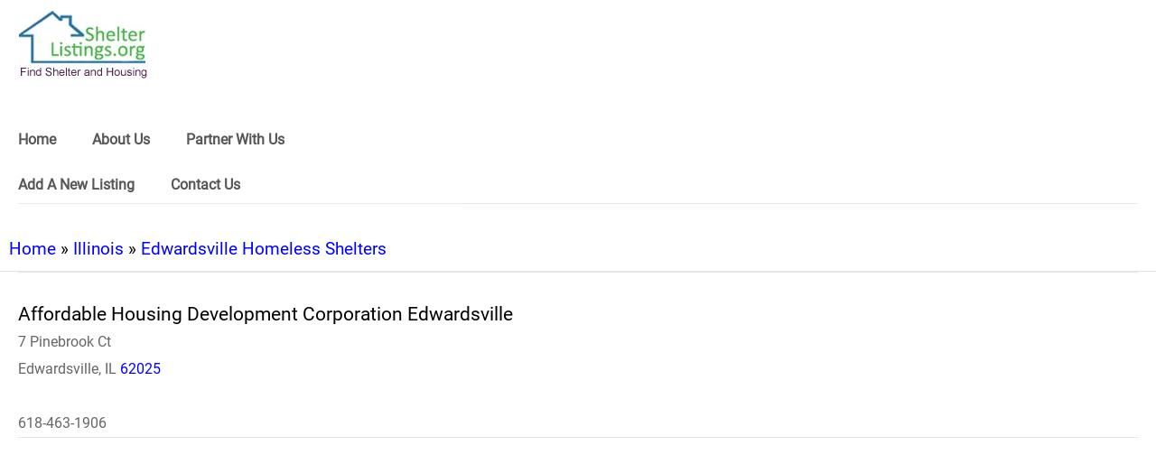

--- FILE ---
content_type: text/html; charset=UTF-8
request_url: https://www.shelterlistings.org/details/23291
body_size: 9443
content:
<!doctype html>
<html ⚡ lang="en">
   <head>
      <title>Affordable Housing Development Corporation Edwardsville Non Profit Organization that provides housing assistance, Edwardsville, IL 62025</title>
      <meta charset="utf-8">
      <meta name="keywords" content="Affordable Housing Development Corporation Edwardsville" />
      <meta name="description" content="Affordable Housing Development Corporation Edwardsville. This is a Non Profit Organization that may be able to provide housing assistance. Review the... see page for full details" />
       <meta name="viewport" content="width=device-width">
      <meta name="apple-mobile-web-app-capable" content="yes"/>
      <meta name="apple-mobile-web-app-status-bar-style" content="black">
      <meta name="amp-google-client-id-api" content="googleanalytics">
      
      <link as=script href=https://cdn.ampproject.org/v0.js rel=preload>
	  <script async src="https://cdn.ampproject.org/v0.js"></script>
      <script async custom-element="amp-font" src="https://cdn.ampproject.org/v0/amp-font-0.1.js"></script>
      <script async custom-element="amp-carousel" src="https://cdn.ampproject.org/v0/amp-carousel-0.1.js"></script>
      <script async custom-element="amp-image-lightbox" src="https://cdn.ampproject.org/v0/amp-image-lightbox-0.1.js"></script>
      <script async custom-element="amp-form" src="https://cdn.ampproject.org/v0/amp-form-0.1.js"></script>
      <script async custom-element="amp-recaptcha-input" src="https://cdn.ampproject.org/v0/amp-recaptcha-input-0.1.js"></script>
      <script async custom-element="amp-bind" src="https://cdn.ampproject.org/v0/amp-bind-0.1.js"></script>
      <script async custom-element="amp-selector" src="https://cdn.ampproject.org/v0/amp-selector-0.1.js"></script>
      <script async custom-element="amp-list" src="https://cdn.ampproject.org/v0/amp-list-0.1.js"></script>	  
      <script async custom-element="amp-ad" src="https://cdn.ampproject.org/v0/amp-ad-0.1.js"></script>
     <script async custom-element="amp-analytics" src="https://cdn.ampproject.org/v0/amp-analytics-0.1.js"></script>
      <script async custom-template="amp-mustache" src="https://cdn.ampproject.org/v0/amp-mustache-0.2.js"></script>
      
      <link rel="canonical" href="https://www.shelterlistings.org/details/23291">
      <style amp-custom>
	  
		/* roboto-regular - latin */
        @font-face {
          font-family: 'Roboto';
          font-style: normal;
          font-weight: 400;
          src: url('https://www.shelterlistings.org/templates/amp/ampmobile/fonts/roboto-v27-latin-regular.woff2') format('woff2');
		  font-display: swap;
		 }
        
        /* open-sans-regular - latin */
        @font-face {
          font-family: 'Open Sans';
          font-style: normal;
          font-weight: 400;
          src: url('https://www.shelterlistings.org/templates/amp/ampmobile/fonts/open-sans-v20-latin-regular.woff2') format('woff2'),
		  url('https://fonts.gstatic.com/s/googlesans/v27/4UabrENHsxJlGDuGo1OIlLU94YtzCwZsPF4o.woff2') format('woff2'),
          url('https://fonts.gstatic.com/s/googlesans/v27/4UaGrENHsxJlGDuGo1OIlL3Owp5eKQtG.woff2') format('woff2');
		  font-display: swap;  
        }
         body{ font-family:'Roboto', sans-serif; font-size:16px; background-color:#FFFFFF;}.bg-teal-light{  background-color: #1abc9c; color:#FFFFFF}.bg-teal-dark{   background-color: #16a085; color:#FFFFFF}.border-teal-light{  border:solid 1px #1abc9c;}.border-teal-dark{   border:solid 1px #16a085;}.color-teal-light{  color: #1abc9c;}.color-teal-dark{   color: #16a085;}.bg-green-light{ background-color: #00b049; color:#FFFFFF}.bg-green-dark{ background-color: #057032; color:#FFFFFF}.border-green-light{ border:solid 1px #2ecc71;}.border-green-dark{  border:solid 1px #2abb67;}.color-green-light{ color: #2ecc71;}.color-green-dark{ color: #2abb67;}.bg-blue-light{ background-color: #3498db; color:#FFFFFF}.bg-blue-dark{ background-color: #2980b9; color:#FFFFFF;}.border-blue-light{ border:solid 1px #3498db;}.border-blue-dark{  border:solid 1px #2980b9;}.color-blue-light{ color: #3498db;}.color-blue-dark{ color: #2980b9;}.bg-magenta-light{ background-color: #9b59b6; color:#FFFFFF}.bg-magenta-dark{ background-color: #8e44ad; color:#FFFFFF}.border-magenta-light{ border:solid 1px #9b59b6;}.border-magenta-dark{  border:solid 1px #8e44ad;}.color-magenta-light{ color: #9b59b6;}.color-magenta-dark{ color: #8e44ad;}.bg-night-light{ background-color: #34495e; color:#FFFFFF}.bg-night-dark{ background-color: #2c3e50; color:#FFFFFF}.border-night-light{ border:solid 1px #34495e;}.border-night-dark{  border:solid 1px #2c3e50;}.color-night-light{ color: #34495e;}.color-night-dark{ color: #2c3e50;}.bg-yellow-light{ background-color: #E67E22; color:#FFFFFF}.bg-yellow-dark{ background-color: #e86f2a; color:#FFFFFF}.border-yellow-light{ border:solid 1px #E67E22;}.border-yellow-dark{  border:solid 1px #F27935;}.color-yellow-light{ color: #f1c40f;}.color-yellow-dark{ color: #f39c12;}.bg-orange-light{ background-color: #F9690E; color:#FFFFFF}.bg-orange-dark{ background-color: #D35400; color:#FFFFFF}.border-orange-light{ border:solid 1px #F9690E;}.border-orange-dark{  border:solid 1px #D35400;}.color-orange-light{ color: #e67e22;}.color-orange-dark{ color: #d35400;}.bg-red-light{ background-color: #e74c3c; color:#FFFFFF}.bg-red-dark{ background-color: #c0392b; color:#FFFFFF}.border-red-light{ border:solid 1px #e74c3c;}.border-red-dark{  border:solid 1px #c0392b;}.color-red-light{ color: #e74c3c;}.color-red-dark{ color: #c0392b;}.bg-pink-light{ background-color: #fa6a8e ; color:#FFFFFF}.bg-pink-dark{ background-color: #FB3365 ; color:#FFFFFF}.border-pink-light{ border:solid 1px #fa6a8e ;}.border-pink-dark{  border:solid 1px #FB3365 ;}.color-pink-light{ color: #fa6a8e;}.color-pink-dark{ color: #FB3365;}.bg-gray-light{ background-color: #bdc3c7; color:#FFFFFF}.bg-gray-dark{ background-color: #95a5a6; color:#FFFFFF}.border-gray-light{ border:solid 1px #bdc3c7;}.border-gray-dark{  border:solid 1px #95a5a6;}.color-gray-light{ color: #bdc3c7;}.color-gray-dark{ color: #95a5a6;}.bg-white{ background-color:#FFFFFF;}.color-white{ color:#FFFFFF;}.border-white{ border:solid 1px #FFFFFF;}.bg-black{ background-color:#000000;}.color-black{ color:#000000;}.border-black{ border:solid 1px #000000;}/*Social Icons*/.facebook-bg{ background-color:#3b5998; color:#FFFFFF;}.linkedin-bg{ background-color:#0077B5; color:#FFFFFF;}.twitter-bg{ background-color:#4099ff; color:#FFFFFF;}.google-bg{  background-color:#d34836; color:#FFFFFF;}.whatsapp-bg{  background-color:#34AF23; color:#FFFFFF;}.pinterest-bg{  background-color:#C92228; color:#FFFFFF;}.sms-bg{  background-color:#27ae60; color:#FFFFFF;}.mail-bg{  background-color:#3498db; color:#FFFFFF;}.dribbble-bg{  background-color:#EA4C89; color:#FFFFFF;}.tumblr-bg{  background-color:#2C3D52; color:#FFFFFF;}.reddit-bg{  background-color:#336699; color:#FFFFFF;}.youtube-bg{  background-color:#D12827; color:#FFFFFF;}.phone-bg{  background-color:#27ae60; color:#FFFFFF;}.skype-bg{  background-color:#12A5F4; color:#FFFFFF;}.facebook-color{     color:#3b5998;}.linkedin-color{     color:#0077B5;}.twitter-color{      color:#4099ff;}.google-color{       color:#d34836;}.whatsapp-color{     color:#34AF23;}.pinterest-color{    color:#C92228;}.sms-color{          color:#27ae60;}.mail-color{         color:#3498db;}.dribbble-color{     color:#EA4C89;}.tumblr-color{       color:#2C3D52;}.reddit-color{       color:#336699;}.youtube-color{      color:#D12827;}.phone-color{        color:#27ae60;}.skype-color{        color:#12A5F4;}/*Background Images*/.bg-1{ background-image:url(https://www.shelterlistings.org/templates/amp/ampmobile/images/pictures/1.jpg)}.bg-2{ background-image:url(https://www.shelterlistings.org/templates/amp/ampmobile/images/pictures/2.jpg)}.bg-3{ background-image:url(https://www.shelterlistings.org/templates/amp/ampmobile/images/pictures/3.jpg)}.bg-4{ background-image:url(https://www.shelterlistings.org/templates/amp/ampmobile/images/pictures/4.jpg)}.bg-5{ background-image:url(https://www.shelterlistings.org/templates/amp/ampmobile/images/pictures/5.jpg)}.bg-6{ background-image:url(https://www.shelterlistings.org/templates/amp/ampmobile/images/pictures/6.jpg)}.bg-7{ background-image:url(https://www.shelterlistings.org/templates/amp/ampmobile/images/pictures/7.jpg)}.bg-8{ background-image:url(https://www.shelterlistings.org/templates/amp/ampmobile/images/pictures/8.jpg)}.bg-9{ background-image:url(https://www.shelterlistings.org/templates/amp/ampmobile/images/pictures/9.jpg)}.bg-body{ background-image:url(https://www.shelterlistings.org/templates/amp/ampmobile/images/pictures_vertical/bg2.jpg)}.overlay{ background-color:rgba(0,0,0,0.8); position:absolute; top:0px; right:0px; bottom:0px; left:0px;}/*Font Settings*/h1{  font-size:21px; line-height:32px; font-weight:500;}h2{  font-size:20px; line-height:32px; font-weight:500;}h3{  font-size:19px; line-height:30px; font-weight:500;}h4{  font-size:18px; line-height:28px; font-weight:500;}h5{  font-size:16px; line-height:26px; font-weight:500;}h6{  font-size:14px; line-height:22px; font-weight:800;}.ultrathin{ font-weight:200;}.thin{ font-weight:300;}.thiner{ font-weight:400;}.boder{ font-weight:600;}.bold{ font-weight:700;}.ultrabold{ font-weight:800;}.capitalize{ text-transform: capitalize;}.italic{ font-style: italic;}.small-text{ font-size:12px; display:block;}.center-text{ text-align:center; display:block;}.right-text{ text-align:right;}.left { float:left;}.right { float:right;}.uppercase{ text-transform: uppercase;}.boxed-text{ width:80%; margin:0px auto 30px auto;}.round-image{ border-radius:500px;}p a{ display:inline;}.twhite{font-size:16px;line-height:28px;font-weight:500;position:relative;z-index:10;color:#FFFFFF;}.boldtop{font-size:18px;line-height:28px;font-weight:500;}.captiontop{font-size:14px;color:#FFFFFF;line-height:20px;margin-top:12px;}.captiontopcenter{font-size:14px;line-height:20px;margin-top:12px;text-align:center;display:block;}.captionbottom{font-size:19px;line-height:30px;font-weight:500;position:absolute;bottom:0px;left:0px;right:0px;height:65px;padding-left:10px;padding-right:10px;color:#FFFFFF;background-color:rgba(0,0,0,0.5);}.boldcaptiontop{font-size:16px;line-height:21px;font-weight:500;}.boldcaptiontoplarger{font-size:18px;line-height:28px;font-weight:500;}.smallboldcaptiontop{font-size:14px;line-height:22px;font-weight:800;}.phonecentertext{font-size:19px;line-height:30px;font-weight:500;text-align:center;display:block;}/*Content Settings*/.content{ padding:0px 20px 0px 20px}.container{ margin-bottom:30px}.full-bottom{ margin-bottom:25px}.no-bottom{ margin-bottom:0px}.full-top{ margin-top:25px}.half-bottom{ margin-bottom:15px}.half-top{ margin-top:15px}.quarter-bottom{ margin-bottom:15px}.hidden{ display:none}.left-column{ width:45%; margin-right:5%; float:left}.right-column{ width:45%; margin-left:5%; float:left}.one-third-left{ float:left; width:29%;  margin-right:1%}.one-third-center{ float:left; width:29%; margin-left:5%; margin-right:5%}.one-third-right{ float:left; width:29%; margin-left:1%}.clear{ clear:both}* {margin: 0;padding: 0;border: 0;font-size: 100%;vertical-align: baseline;outline: none;font-size-adjust: none;-webkit-text-size-adjust: none;-moz-text-size-adjust: none;-ms-text-size-adjust: none;-webkit-tap-highlight-color: rgba(0,0,0,0);-webkit-font-smoothing: antialiased;-webkit-transform: translate3d(1,1,1);transform:translate3d(1,1,1);text-rendering: auto;-webkit-font-smoothing: antialiased;-moz-osx-font-smoothing: grayscale;}div, a, p, img, blockquote, form, fieldset, textarea, input, label, iframe, code, pre {display: block;position:relative;}p{line-height:30px;font-weight:400;color:#666666;font-size:16px;margin-bottom:30px;}a{ text-decoration:none; color:#0000FF;}/*Lists*/.icon-list{ list-style:none; font-size:14px; line-height:28px; color:#666666;}.icon-list i{ width:30px;}.center-icon{width:80px;height:80px;border-radius:80px;border:solid 1px rgba(0,0,0,0.5);text-align:center;line-height:80px;font-size:24px;margin:0px auto 30px auto;display:block;}.decoration, .decoration-no-bottom{height:1px;background-color:rgba(0,0,0,0.1);}.decoration{ margin-bottom:30px;}.decoration-margins{ margin:0px 20px 30px 20px}header{/*position: fixed;*/height: 240px;/*background-color:#FFFFFF;*/width: 100%;z-index: 99999;/*border-bottom: solid 1px #ddd;*/opacity: 88%;}#main-menu ul {margin: 0;height: 50px;}#main-menu ul li {float: left;height: 50px;position: relative;margin-right: 35px;}#main-menu ul li:last-child,#main-menu ul li.last {margin-right: 0;}#main-menu ul li a {font-size: 16px;height: 50px;line-height: 50px;vertical-align: middle;float: left;font-weight: bold;padding: 5px 5px 5px 0px;color: #404040;list-style-type: none;}#main-menu ul li:hover {visibility: inherit; /* fixes IE7 'sticky bug' */}#main-menu ul li a:hover {text-decoration: none;visibility: inherit;}.header-icon-1, .header-icon-2{position:absolute;color:#999;line-height:60px;text-align:center;width:60px;display:block;font-size:18px;background-color:transparent;}.header-icon-2{right:0px;top:0px;}.header-logo{background-image:url(/images/newlooklogo5.webp);background-size:144px 75px;width:144px;height:75px;display:block;align:left;margin:12px 20px auto;}.header-clear{height:60px;}/*Footer*/.footer-logo{background-image:url(/images/newlooklogo5.webp);background-size: 100%;background-repeat: no-repeat;width: 181px;height: 87px;display:block;margin:12px auto 20px auto;}.footer-socials a{width:40px;height:40px;line-height:40px;margin-left:2px;margin-right:2px;text-align:center;float:left;}.footer-socials{width:265px;margin:0px auto 30px auto;}.news-slider .caption{background-color:rgba(0,0,0,0.8);}.caption{position:absolute;bottom:0px;left:0px;right:0px;height:65px;padding-left:20px;padding-right:20px;background-color:rgba(0,0,0,0.5);}.caption h4{font-size:14px;color:#FFFFFF;line-height:20px;margin-top:12px;}.caption h3{color:#FFFFFF;margin-bottom:5px;font-size:16px;padding-top:23px;line-height:0px;}.caption p{font-size:12px;color:rgba(255,255,255,0.5);}.call-to-action a{width:33.3%;float:left;text-align:center;border-bottom:solid 1px rgba(0,0,0,0.1);height:50px;line-height:50px;color:#1f1f1f;font-size:12px;}.call-to-action a i{padding-right:10px;}.social-icons{width:150px;margin:0 auto;}.social-round a{ border-radius:50px;}.social-icons-small{width:95px;margin:0 auto;}.social-icons a{line-height:40px;width:40px;height:40px;margin-left:5px;margin-right:5px;float:left;}.social-icons-small a{line-height:35px;width:35px;height:35px;margin-left:5px;margin-right:5px;float:left;}/*Heading Block*/.heading-block{padding:30px 20px;margin-bottom:30px;}.heading-block h1{position:relative;z-index:10;color:#FFFFFF;}.heading-block h2{position:relative;z-index:10;color:#FFFFFF;}.heading-block h3{position:relative;z-index:10;color:#FFFFFF;}.heading-block h4{position:relative;z-index:10;color:#FFFFFF;}.heading-block h5{position:relative;z-index:10;color:#FFFFFF;}.heading-block p{position:relative;z-index:10;color:rgba(255,255,255,0.5);margin-bottom:0px;}.heading-block a{z-index:10;width:100px;height:30px;line-height:30px;color:#FFFFFF;text-align:center;font-size:12px;margin:20px auto 0px auto;border:solid 1px rgba(255,255,255,0.5);border-radius:5px;display:block;}.icon-heading h4{ margin-bottom:5px}.icon-heading h4 i{font-size:16px;padding-right:20px;}.quote-style h4{font-weight:300;margin-left:40px;margin-right:40px;text-align:center;line-height:40px;}.half-column-left .half-left-img{position:absolute;border-radius:150px;margin-left:-50px;left:0px;}.half-column-left{padding-left:70px;padding-right:20px;min-height:110px;overflow:hidden;}.half-column-right .half-right-img{position:absolute;border-radius:150px;margin-right:-50px;right:0px;}.half-column-right{padding-right:70px;padding-left:20px;min-height:110px;overflow:hidden;}/*Gallery*/.gallery-thumb{width:31%;float:left;margin-bottom:3%;}.gallery-round .gallery-thumb{ border-radius:100px}.gallery-wide .gallery-thumb-wide{ margin-bottom:5px;}.gallery-thumb:nth-child(3n-1){margin-left:3%;margin-right:3%;}::-webkit-scrollbar {  width: 0; }#sidebar{width:250px;background-color:#FFFFFF;}.sidebar-header a{width:50px;float:left;line-height:60px;color:#1f1f1f;text-align:center;border-bottom:solid 1px rgba(0,0,0,0.05);}.sidebar-logo{background-image:url();height:31px;width:64px;background-size:150px 31px;display:block;margin:25px 0px 25px 15px;}.sidebar-menu{ margin-left:15px; margin-bottom:0px;}.sidebar-menu i{font-size:14px;width:35px;height:35px;line-height:35px;text-align:center;border-radius:35px;margin-right:15px;}.sidebar-menu ul li a .fa-circle{ font-size:4px; margin-left:1px; margin-top:-1px;}.sidebar-menu .fa-circle, .sidebar-menu .fa-angle-down{width:35px;height:35px;position:absolute;right:0px;top:11px;font-size:4px;color:#acacac;}.sidebar-menu .fa-angle-down{ font-size:14px;}.sidebar-menu section[expanded] .fa-angle-down{transform:rotate(180deg);}.sidebar-menu h4{background:none;border:none;color: #3a3a3a;line-height: 60px;font-size: 12px;font-weight: 400;}.sidebar-menu ul{line-height:50px;padding:10px 0px 20px 0px;}.sidebar-menu ul li a{color:#6b757d;font-size:11px;line-height:50px;}.sidebar-menu i:first-child{font-size:14px;}.sidebar-menu li a .fa-circle{ margin-top:-5px;}.sidebar-divider{font-family: 'Roboto', sans-serif;margin-bottom: 20px;font-size: 10px;padding-left: 20px;font-weight: 800;text-transform: uppercase;color:#495254;border-bottom: solid 1px rgba(0,0,0,0.1);border-top: solid 1px rgba(0,0,0,0.1);line-height:40px;margin-bottom:10px;}.sidebar-menu .sidebar-item{color:#1f1f1f;font-size:12px;line-height:60px;}.active-menu, .active-item{font-weight:800;}.active-menu .fa-circle, .active-item .fa-circle{color:#27ae60;}/*Splash Page*/.splash-content .splash-logo{background-image:url(/gallery/newlogo.png);background-size:90px 90px;width:90px;height:90px;margin:0px auto 20px auto;}.splash-content{position:fixed;width:240px;height:350px;left:50%;top:50%;margin-left:-120px;margin-top:-175px;}.splash-button{width:130px;margin:0 auto;text-align:center;height:40px;line-height:40px;font-size:12px;}/*Landing Content*/.landing-content{width:300px;margin:30px auto 30px auto;border-bottom:solid 1px rgba(255,255,255,0.1);}.landing-content a{width:70px;height:70px;float:left;margin:0px 15px 60px 15px;border-radius:70px;line-height:70px;font-size:21px;text-align:center;}.landing-content a em{position:absolute;font-size:14px;width:70px;text-align:center;bottom:-60px;left:0px;right:0px;font-style:normal;}/*Accordion Styles*/.accordion h4{background-color:transparent;border:none;}.accordion h4{font-size:16px;line-height:40px;}.accordion h4 i{height:40px;line-height:40px;position:absolute;right:0px;font-size:12px;}.nested-accordion h4{font-size:14px;}section[expanded] .fa-plus{ 	transform:rotate(45deg);}section[expanded] .fa-angle-down{ 	transform:rotate(180deg);}section[expanded] .fa-chevron-down{ 	transform:rotate(180deg);}/*Fonts*/.demo-icons a{color:#FFFFFF;width:20%;height:50px;float:left;}.demo-icons a i{color:#1f1f1f;font-size:21px;width:50px;height:50px;float:left;text-align:center;overflow:hidden;}/*User Notifications*/.user-notification{text-align:left;padding-top:5px;padding-left:10px;padding-right:10px;background-color:#27ae60;height:50px;color:#FFFFFF;font-size:12px;line-height:24px;width:70%;float:left;}.user-notification button{background-color:#27ae60;color:#FFFFFF;height:55px;position:fixed;right:0px;bottom:0px;width:25%;}/*Dropcaps*/.dropcaps-1:first-letter{float:left;font-size:57px;padding:14px 15px 0px 0px;font-weight:800;color:#1f1f1f;}.dropcaps-2:first-letter{font-family: 'Times New Roman', sans-serif;float:left;font-size:42px;padding:15px 15px 0px 0px;font-weight:800;color:#1f1f1f;}.dropcaps-3:first-letter{background-color:#1f1f1f;padding:10px 15px 10px 15px;margin:5px 12px 0px 0px;float:left;font-size:24px;font-weight:800;color:#FFFFFF;}.dropcaps-4:first-letter{font-family: 'Times New Roman', sans-serif;font-weight:800;background-color:#1f1f1f;padding:8px 17px 8px 17px;margin:5px 12px 0px 0px;float:left;font-size:20px;font-weight:400;color:#FFFFFF;}/*Highlights*/.highlight{ margin-bottom:10px;}.highlight span{ padding:3px 5px 3px 5px; margin-right:2px;}ol ul{ 	padding-left:5px;}ol, ul{ line-height:24px; margin-left:20px;}.icon-list{ list-style:none; margin-left:0px; padding-left:0px;}.icon-list i{ font-size:10px;}.icon-list ul{ list-style:none; padding-left:10px;}.icon-list ul ul{ padding-left:10px;}/*Blockquotes*/.blockquote-1{ border-left:solid 3px #1f1f1f; padding:10px 0px 10px 20px;}.blockquote-1 a{ text-align:right; margin-top:-20px;  font-size:12px;}.blockquote-2 .blockquote-image{ position:absolute; border-radius:50px;}.blockquote-2 h5{ padding-left:60px;}.blockquote-2 .first-icon{ padding-left:60px;}.blockquote-2 a{ text-align:right; margin-top:-20px; font-size:12px;}.blockquote-3 .blockquote-image{ width:150px; border-radius:150px; margin:0 auto; display:block;}.blockquote-3 h5{ margin:10px 0px 10px 0px;}.blockquote-3 .ratings{ width:100px; margin:10px auto 10px auto;}.blockquote-3 .ratings i{ font-size:18px;}.blockquote-4 i{ font-size:24px; position:absolute; margin-top:10px;}.blockquote-4 p{ padding-left:50px;}/*Buttons*/.button{display:inline-block;padding:13px 20px;margin:0px 0px 25px 0px;font-size:14px;}.button-wide{display:inline-block;padding:13px 50px;margin:0px 0px 25px 0px;font-size:12px;}.button-round{ border-radius:30px;}.button-full{ display: block; text-align: center;}.button-center{ width:100px; margin-left:auto; margin-right:auto; display:block; text-align:center;}.button:hover{ opacity:0.9;}.icon-square, .icon-round{width:40px;height:40px;line-height:40px;text-align:center;display:inline-block;margin-left:6px;margin-right:6px;margin-bottom:10px;font-size:14px;}.icon-square:hover, .icon-round:hover{ opacity:0.9;}.icon-round{ border-radius:45px;}/*Page 404*/.page-404 h1{ font-size:60px; line-height:70px; margin-top:50px;}.page-soon h1{ font-size:60px; line-height:70px; margin-top:50px;}.page-soon h6{ font-size:24px;}/*Profile Page*/.profile-gradient{background: -moz-linear-gradient(top,rgba(255,255,255,0) 0%,rgba(255,255,255,0.95) 75%,rgba(255,255,255,1) 100%);background: -webkit-linear-gradient(top,rgba(255,255,255,0) 0%,rgba(255,255,255,0.95) 75%,rgba(255,255,255,1) 100%);background: linear-gradient(to bottom,rgba(255,255,255,0) 0%,rgba(255,255,255,0.95) 75%,rgba(255,255,255,1) 100%);filter: progid:DXImageTransform.Microsoft.gradient(startColorstr='#00ffffff',endColorstr='#ffffff',GradientType=0);height: 250px;margin-top: -235px;}.profile-overlay .profile-header{ margin-top:-80px}.profile-header h1{ font-size:30px;}.profile-header h6{ letter-spacing:2px; opacity:0.5;}.profile-header h5{ font-size:12px;}.profile-header i{ margin-right:10px;}.profile-header p{ font-size:18px;}.profile-followers a{ float:left; width:33%; color:#1f1f1f; font-size:18px;}.profile-followers em{ display:block; font-style:normal; font-size:12px;}.profile-thumb{ margin-top:-50px; width:100px; margin-left:auto; margin-right:auto; display:block; border-radius:100px; border-radius:100px; border:solid 3px #FFFFFF;}/*Timeline 1*/.timeline-1{ overflow:hidden; padding:20px }.timeline-1 .timeline-deco{position:absolute;top:0px;left:50%;width:1px;bottom:0px;background-color:rgba(0,0,0,0.15);}.timeline-1 .timeline-icon{width:60px;height:60px;border-radius:60px;line-height:60px;text-align:center;font-size:18px;background-color:#FFFFFF;border:solid 1px rgba(0,0,0,0.2);margin:0px auto 30px auto;}.timeline-1 .container{ background-color:#FFFFFF; padding:30px 0px 1px 0px}.timeline-2{ overflow:hidden; padding:50px 20px 0px 20px; }.timeline-2 .timeline-deco{position:absolute;top:0px;left:50px;width:1px;bottom:0px;background-color:rgba(0,0,0,0.15);}.timeline-2 .timeline-icon{width:40px;height:40px;border-radius:40px;line-height:40px;text-align:center;font-size:18px;background-color:#FFFFFF;border:solid 1px rgba(0,0,0,0.2);margin-left:10px;}.timeline-2 .container{background-color:#FFFFFF;margin-left:70px;margin-top:-60px;padding-bottom:30px;}/*News Slider*/.news-slider .amp-carousel-button{ display:none;}.news-slider{ margin-bottom:10px;}/*News Thumbs*/.news-thumbs .news-item{min-height:125px;color:#1f1f1f;}.news-thumbs .news-item .responsive-img{width:95px;position:absolute;margin-top:5px;}.news-thumbs .news-item h5{margin-left:110px;font-size:15px;}.news-thumbs .news-item p{margin-left:110px;line-height:27px;margin-bottom:0px;font-size:13px;}/*News Strip*/.news-strip{background-color:#000000;padding:20px 0px 20px 0px;margin-bottom:30px;}.news-strip h5{font-weight:800;color:#FFFFFF;padding:0px 20px 20px 20px;}/*News Cateogry*/.news-category{margin:0px 20px 0px 20px;}.news-category p{display:inline-block;padding:5px 25px 0px 25px;font-size:13px;margin:0px;}.news-category div{height:5px;width:100%;}/*News Block*/.news-blocks .news-item{min-height:125px;color:black;}.news-blocks .news-item h5{font-size:18px;padding:15px 0px 5px 0px;}/*News full*/.news-full .news-item{ margin-top:1px;}.news-full .news-item h6{position:absolute;background-color:rgba(0,0,0,0.8);bottom:0px;width:100%;color:#FFFFFF;padding:10px 10px 10px 10px;}.news-full .titles{position:absolute;background-color:#FFFFFF;width:250px;height:65px;margin-top:-65px;}.news-full h5{font-size:13px;padding:10px 20px 0px 20px;color:#000000;}.news-full em a{ display:inline;}.news-full em{ font-size:10px; padding-left:20px; display:block;}.news-full p{ padding:10px 20px 0px 20px;}.news-full .read-more{padding-right:20px;text-align:right;font-size:12px;padding-bottom:30px;}/*News Posts*/.news-post-info{font-style:normal;font-size:12px;padding:5px 0px 15px 0px;display:block;}.news-post-info a{display:inline;}.news-item p{line-height:20px;font-weight:400;color:#666666;font-size:16px;margin-bottom:30px;}/*Contact Page*/.contactField{font-family:'Roboto', sans-serif;height:40px;line-height:40px;line-height:100%;width:100%;display:block;border:solid 1px rgba(0,0,0,0.1);text-indent:10px;font-size:13px;transition:all 250ms ease;margin-bottom:20px;}.contactField:focus{border:solid 1px rgb(39, 174, 96);transition:all 250ms ease;}.contactTextarea{font-family:'Roboto', sans-serif;padding-top:10px;min-height:80px;line-height:40px;line-height:100%;width:100%;display:block;border:solid 1px rgba(0,0,0,0.1);text-indent:10px;font-size:13px;transition:all 250ms ease;margin-bottom:30px;}.contactTextarea:focus{transition:all 250ms ease;border:solid 1px rgb(39, 174, 96);}.field-title{font-size:13px;margin-bottom:5px;}.field-title span{font-size:10px;color:#7b7373;position:absolute;right:0px;margin-top:2px;}.buttonWrap{width:100%;display:block;text-align:center;margin-bottom:30px;appearance:none;-webkit-appearance:none;}.contact-icon{color:#666666;line-height:30px;}.contact-icon i{color:#1f1f1f;width:30px;}/*AddThis*/.addthis-wrapper{margin-left:-8px;}/*Breadcrumb*/.breadcrumb a {display:inline;}.breadcrumb {padding:0px 0px 10px 10px;margin:10px 0px 0px 0px;font-size:1.2em;line-height:1.5em;border-bottom:solid 1px rgba(0,0,0,0.1);}         .alert-danger {color: #721c24;background-color: #f8d7da;border-color: #f5c6cb;}.alert-success {color: #155724;background-color: #d4edda;border-color: #c3e6cb;}.alert {position: relative;padding: .75rem 1.25rem;margin-bottom: 1rem;border: 1px solid transparent;border-top-color: transparent;border-right-color: transparent;border-bottom-color: transparent;border-left-color: transparent;border-radius: .25rem;}form.amp-form-submit-error [submit-error] {color: red;}.answerField {font-family: 'Roboto', sans-serif;height: 40px;line-height: 40px;line-height: 100%;width: 70%;display: block;border: solid 1px rgba(0,0,0,0.1);text-indent: 10px;font-size: 13px;transition: all 250ms ease;margin-bottom: 20px;float: left;}.smallButtonWrap{display: block;text-align: center;margin-bottom: 30px;appearance: none;-webkit-appearance: none;}.statelist{font-size:1.5em;}.statelist li{list-style:none;margin:1.1em 1.1em 1em 1em ;}.statelist a{display:inline;}
      </style>
      
      
	  <style amp-boilerplate>body{-webkit-animation:-amp-start 8s steps(1,end) 0s 1 normal both;-moz-animation:-amp-start 8s steps(1,end) 0s 1 normal both;-ms-animation:-amp-start 8s steps(1,end) 0s 1 normal both;animation:-amp-start 8s steps(1,end) 0s 1 normal both}@-webkit-keyframes -amp-start{from{visibility:hidden}to{visibility:visible}}@-moz-keyframes -amp-start{from{visibility:hidden}to{visibility:visible}}@-ms-keyframes -amp-start{from{visibility:hidden}to{visibility:visible}}@-o-keyframes -amp-start{from{visibility:hidden}to{visibility:visible}}@keyframes -amp-start{from{visibility:hidden}to{visibility:visible}}</style>
      <noscript>
         <style amp-boilerplate>body{-webkit-animation:none;-moz-animation:none;-ms-animation:none;animation:none}</style>
      </noscript>
      
   </head>
   <body>

      	<header>
		
		<a href="https://www.shelterlistings.org" class="header-logo" aria-label="logo"></a>
        <br /><br />
        <ul>
<!-- Main Navigation Menu -->
		<div id="main-menu">
			<div class="wrapper">
			
			<ul style="list-style-type:none" >
				<li><a role="link" href="https://www.shelterlistings.org">Home</a></li>
				<li><a role="link" href="https://www.shelterlistings.org/about.html">About Us</a>
				<li><a role="link" href="https://www.shelterlistings.org/partner.html">Partner With Us</a></li>
            </ul>
            <ul style="list-style-type:none" >
				<li><a role="link" href="https://www.shelterlistings.org/listing_add.php">Add A New Listing</a></li>
				<li><a role="link" href="https://www.shelterlistings.org/contact_us.html">Contact Us</a></li>				
			</ul>
			
		</div><!--#wrapper-->
        </ul>
	</div><!--#main-menu-->
		<div class="decoration decoration-margins"></div>
	</header>
	
     
      <section class="content breadcrumb">
          <a href="https://www.shelterlistings.org">Home</a> &raquo; 
                  <a href="https://www.shelterlistings.org/state/illinois.html"> Illinois</a> &raquo; 
                  <a href="https://www.shelterlistings.org/city/edwardsville-il.html"> Edwardsville Homeless Shelters</a> 
               
      </section>
          
        
         
      </div>
      <div class="decoration decoration-margins"></div>
      <div class="content">
         <h1>Affordable Housing Development Corporation Edwardsville</h1>
         <p>
            7 Pinebrook Ct<br />
            Edwardsville, IL <a href="https://www.shelterlistings.org/zipcode/62025.html">62025</a><br />
         </p>
         <a href="tel:618-463-1906" class="contact-icon"><i class="fa fa-phone"></i> 618-463-1906 </a>

		 
		 
         <div class="clear"></div>
         <div class="decoration"></div>
      </div>
      <amp-ad width="100vw" height="320"
         type="adsense"
         data-ad-client="ca-pub-3544286905190479"
         data-ad-slot="6842757573"
         data-auto-format="rspv"
         data-full-width>
         <div overflow></div>
      </amp-ad>
      <div class="content">
         
    	<strong>Class of Housing/Services:</strong> Non Profit Organization that provides housing assistance<br /><br />
	         
   <strong>General Information:</strong> <br />
	This is a Non Profit Organization that may be able to provide housing assistance. Review the details below: To Develop And Provide Decent Affordable Housing For Low Income Residents In Madison County, Illinois.<br /><br />
    
        
    	
    
    

<b>How To Volunteer at Affordable Housing Development Corporation Edwardsville</b>:
<br />
Be a volunteer. Call Affordable Housing Development Corporation Edwardsville at 618-463-1906 for current volunteer work opportunities.
<br /><br />

<strong>As A General Note About ShelterListings.org Listings:</strong>
<br />
ShelterListings.org does our best to provide listings that are free of cost. Many of the homeless shelters and services are free of charge. Some do charge small fees. We always urge the users of our website to visit the websites of the providers listed, OR give them a phone call to find out complete details. <br /><br />
In furtherance; Halfway Houses, Transitional Housing, and Substance Abuse Treatment Centers for the most part charge a fee. Most of the substance abuse resources we provide are low cost, Medicaid or sliding scale fee. We provide as much information as possible on the website of these locations. <br /><br />
Rooming and Boarding Houses do charge fees. We list them where we find them. They are a nice low cost option for housing. <br /><br />





<br /><br />



      </div>
      <amp-ad width="100vw" height="320"
         type="adsense"
         data-ad-client="ca-pub-3544286905190479"
         data-ad-slot="6842757573"
         data-auto-format="rspv"
         data-full-width>
         <div overflow></div>
      </amp-ad>

            
     
     
         
         
         
     
      <div class="content">
      <div class="boldcaptiontoplarge">Post Comment OR Correction</strong></div>
If you need assistance call 'Affordable Housing Development Corporation Edwardsville' directly at: <b>618-463-1906</b><br /><br />
<b>Posting Comments below is for viewers on this website only. </b> If you have information that can help users regarding Affordable Housing Development Corporation Edwardsville, please provide it below.<br /><br />

         <form method="post" action-xhr="https://www.shelterlistings.org/amp-comment-add.php" target="_top" id="amp-comment-add-form" class="contactForm">
            <input type="hidden" name="listing_id" value="23291" />
            <input type="hidden" name="submitted" value="1" />
            <input type="hidden" name="return_url" value="/details/23291" />
            <input type="hidden" name="type" value="rating" />
            <amp-recaptcha-input layout="nodisplay" 
               name="recaptcha_token"
               data-sitekey="6LeFPeIUAAAAANFo9u2wMlZaGGpy7sg3JCpZAr4_"
               data-action="comment_add">
            </amp-recaptcha-input>
            <div id="comment_form_fields">
              
               <fieldset>
                  <div class="formFieldWrap">
                     <label class="field-title contactNameField" for="author"> Name:<span>(required)</span></label>
                     <input type="text" name="author" value="" class="contactField" id="author" required tabindex="1"  /><span visible-when-invalid="valueMissing" validation-for="name5"></span>
                     <span visible-when-invalid="patternMismatch" validation-for="name5">
                     Enter your full name, first and last
                     </span>
                  </div>
                  <div class="formFieldWrap">
                     <label class="field-title contactEmailField" for="user_email">Email Address: <span>(required)</span></label>
                     <input type="email" name="user_email" value="" class="contactField" id="user_email" required tabindex="2"   /><span visible-when-invalid="valueMissing" validation-for="email5"></span>
                     <span visible-when-invalid="typeMismatch" validation-for="email5"></span>
                  </div>
                  <div class="formTextareaWrap">
                     <label class="field-title contactMessageTextarea" for="comment">Message: <span>(required)</span></label>
                     <textarea name="comment" class="contactTextarea" id="comment" tabindex="3"  ></textarea>
                  </div>
                  <div class="formSubmitButtonErrorsWrap contactFormButton">
                     <input type="submit" role="button" class="buttonWrap button bg-green-dark contactSubmitButton" value="Add Comment" on="tap:comment_form_fields.hide" tabindex="4"  />
                  </div>
               </fieldset>
            </div>
            
            <div submitting>
               comment being added...
            </div>
            <div submit-success>
               <template type="amp-mustache">
                  {{#errors}}
                  <div class="alert alert-danger" role="alert">{{message}}</div>
                  {{/errors}}
                  <div class="alert alert-success" role="alert">{{message}}</div>
               </template>
            </div>
            <div submit-error>
               <template type="amp-mustache">
                  <p>{{success}}</p>
               </template>
            </div>
            
         </form>
         
         
          <amp-ad width="100vw" height="320"
         type="adsense"
         data-ad-client="ca-pub-3544286905190479"
         data-ad-slot="6842757573"
         data-auto-format="rspv"
         data-full-width>
         <div overflow></div>
      </amp-ad>
         
      </div>

     
     


      
      
          <div class="footer">
   
       <div class="decoration decoration-margins"></div>
      
       <p class="center-text">&copy Copyright 2007 - 2026. All rights reserved.</p>
    </div>
<amp-analytics type="gtag" data-credentials="include">
<script type="application/json">
{
  "vars" : {
    "gtag_id": "UA-24843197-2",
    "config" : {
      "UA-24843197-2": { "groups": "default" }
    }
  }
}
</script>
</amp-analytics>
    
    
      
      <script type="application/ld+json">
{
	"@context": "https://schema.org",
	"@type": "BreadcrumbList",
	"itemListElement":
	[
		{
			
		
			
			"@type": "ListItem",
			"position": 1,
			"item": { "@id": "https://www.shelterlistings.org/state/illinois.html", "name": "Illinois" }
		},		{
			
		
			
			"@type": "ListItem",
			"position": 2,
			"item": { "@id": "https://www.shelterlistings.org/city/edwardsville-il.html", "name": "Edwardsville Homeless Shelters" }
		}	]
	
	
	
}
</script>
<script type='application/ld+json'> 
{
  "@context": "https://www.schema.org",
  "@type": "Organization",
  "name": "Affordable Housing Development Corporation Edwardsville",
  			
	  "url": "https://www.shelterlistings.org/details/23291",
	  "logo": "https://www.shelterlistings.org/gallery/no_image.jpg",
  "image": "https://www.shelterlistings.org/gallery/no_image.jpg",
  "description": "This is a Non Profit Organization that may be able to provide housing assistance. Review the details below: To Develop And Provide Decent Affordable Housing For Low Income Residents In Madison County, Illinois.",
  "address": {
    "@type": "PostalAddress",
    "streetAddress": "7 Pinebrook Ct",
    "postOfficeBoxNumber": "",
    "addressLocality": "Edwardsville",
    "addressRegion": "IL",
    "postalCode": "62025",
    "addressCountry": "United States"
  },
  "location": {
    "@type": "Place",
	"geo": {
      "@type": "GeoCoordinates",
      "latitude": "38.7995389",
      "longitude": "-89.9696123"
	}
  },  
  "telephone": "618-463-1906"
				
				
				
				
 
}
</script> 
   </body>
</html>


--- FILE ---
content_type: text/html; charset=utf-8
request_url: https://www.google.com/recaptcha/api2/anchor?ar=1&k=6LeFPeIUAAAAANFo9u2wMlZaGGpy7sg3JCpZAr4_&co=aHR0cHM6Ly93d3ctc2hlbHRlcmxpc3RpbmdzLW9yZy5yZWNhcHRjaGEuYW1wcHJvamVjdC5uZXQ6NDQz&hl=en&v=PoyoqOPhxBO7pBk68S4YbpHZ&size=invisible&anchor-ms=20000&execute-ms=30000&cb=vn4m2jz7d7rh
body_size: 48686
content:
<!DOCTYPE HTML><html dir="ltr" lang="en"><head><meta http-equiv="Content-Type" content="text/html; charset=UTF-8">
<meta http-equiv="X-UA-Compatible" content="IE=edge">
<title>reCAPTCHA</title>
<style type="text/css">
/* cyrillic-ext */
@font-face {
  font-family: 'Roboto';
  font-style: normal;
  font-weight: 400;
  font-stretch: 100%;
  src: url(//fonts.gstatic.com/s/roboto/v48/KFO7CnqEu92Fr1ME7kSn66aGLdTylUAMa3GUBHMdazTgWw.woff2) format('woff2');
  unicode-range: U+0460-052F, U+1C80-1C8A, U+20B4, U+2DE0-2DFF, U+A640-A69F, U+FE2E-FE2F;
}
/* cyrillic */
@font-face {
  font-family: 'Roboto';
  font-style: normal;
  font-weight: 400;
  font-stretch: 100%;
  src: url(//fonts.gstatic.com/s/roboto/v48/KFO7CnqEu92Fr1ME7kSn66aGLdTylUAMa3iUBHMdazTgWw.woff2) format('woff2');
  unicode-range: U+0301, U+0400-045F, U+0490-0491, U+04B0-04B1, U+2116;
}
/* greek-ext */
@font-face {
  font-family: 'Roboto';
  font-style: normal;
  font-weight: 400;
  font-stretch: 100%;
  src: url(//fonts.gstatic.com/s/roboto/v48/KFO7CnqEu92Fr1ME7kSn66aGLdTylUAMa3CUBHMdazTgWw.woff2) format('woff2');
  unicode-range: U+1F00-1FFF;
}
/* greek */
@font-face {
  font-family: 'Roboto';
  font-style: normal;
  font-weight: 400;
  font-stretch: 100%;
  src: url(//fonts.gstatic.com/s/roboto/v48/KFO7CnqEu92Fr1ME7kSn66aGLdTylUAMa3-UBHMdazTgWw.woff2) format('woff2');
  unicode-range: U+0370-0377, U+037A-037F, U+0384-038A, U+038C, U+038E-03A1, U+03A3-03FF;
}
/* math */
@font-face {
  font-family: 'Roboto';
  font-style: normal;
  font-weight: 400;
  font-stretch: 100%;
  src: url(//fonts.gstatic.com/s/roboto/v48/KFO7CnqEu92Fr1ME7kSn66aGLdTylUAMawCUBHMdazTgWw.woff2) format('woff2');
  unicode-range: U+0302-0303, U+0305, U+0307-0308, U+0310, U+0312, U+0315, U+031A, U+0326-0327, U+032C, U+032F-0330, U+0332-0333, U+0338, U+033A, U+0346, U+034D, U+0391-03A1, U+03A3-03A9, U+03B1-03C9, U+03D1, U+03D5-03D6, U+03F0-03F1, U+03F4-03F5, U+2016-2017, U+2034-2038, U+203C, U+2040, U+2043, U+2047, U+2050, U+2057, U+205F, U+2070-2071, U+2074-208E, U+2090-209C, U+20D0-20DC, U+20E1, U+20E5-20EF, U+2100-2112, U+2114-2115, U+2117-2121, U+2123-214F, U+2190, U+2192, U+2194-21AE, U+21B0-21E5, U+21F1-21F2, U+21F4-2211, U+2213-2214, U+2216-22FF, U+2308-230B, U+2310, U+2319, U+231C-2321, U+2336-237A, U+237C, U+2395, U+239B-23B7, U+23D0, U+23DC-23E1, U+2474-2475, U+25AF, U+25B3, U+25B7, U+25BD, U+25C1, U+25CA, U+25CC, U+25FB, U+266D-266F, U+27C0-27FF, U+2900-2AFF, U+2B0E-2B11, U+2B30-2B4C, U+2BFE, U+3030, U+FF5B, U+FF5D, U+1D400-1D7FF, U+1EE00-1EEFF;
}
/* symbols */
@font-face {
  font-family: 'Roboto';
  font-style: normal;
  font-weight: 400;
  font-stretch: 100%;
  src: url(//fonts.gstatic.com/s/roboto/v48/KFO7CnqEu92Fr1ME7kSn66aGLdTylUAMaxKUBHMdazTgWw.woff2) format('woff2');
  unicode-range: U+0001-000C, U+000E-001F, U+007F-009F, U+20DD-20E0, U+20E2-20E4, U+2150-218F, U+2190, U+2192, U+2194-2199, U+21AF, U+21E6-21F0, U+21F3, U+2218-2219, U+2299, U+22C4-22C6, U+2300-243F, U+2440-244A, U+2460-24FF, U+25A0-27BF, U+2800-28FF, U+2921-2922, U+2981, U+29BF, U+29EB, U+2B00-2BFF, U+4DC0-4DFF, U+FFF9-FFFB, U+10140-1018E, U+10190-1019C, U+101A0, U+101D0-101FD, U+102E0-102FB, U+10E60-10E7E, U+1D2C0-1D2D3, U+1D2E0-1D37F, U+1F000-1F0FF, U+1F100-1F1AD, U+1F1E6-1F1FF, U+1F30D-1F30F, U+1F315, U+1F31C, U+1F31E, U+1F320-1F32C, U+1F336, U+1F378, U+1F37D, U+1F382, U+1F393-1F39F, U+1F3A7-1F3A8, U+1F3AC-1F3AF, U+1F3C2, U+1F3C4-1F3C6, U+1F3CA-1F3CE, U+1F3D4-1F3E0, U+1F3ED, U+1F3F1-1F3F3, U+1F3F5-1F3F7, U+1F408, U+1F415, U+1F41F, U+1F426, U+1F43F, U+1F441-1F442, U+1F444, U+1F446-1F449, U+1F44C-1F44E, U+1F453, U+1F46A, U+1F47D, U+1F4A3, U+1F4B0, U+1F4B3, U+1F4B9, U+1F4BB, U+1F4BF, U+1F4C8-1F4CB, U+1F4D6, U+1F4DA, U+1F4DF, U+1F4E3-1F4E6, U+1F4EA-1F4ED, U+1F4F7, U+1F4F9-1F4FB, U+1F4FD-1F4FE, U+1F503, U+1F507-1F50B, U+1F50D, U+1F512-1F513, U+1F53E-1F54A, U+1F54F-1F5FA, U+1F610, U+1F650-1F67F, U+1F687, U+1F68D, U+1F691, U+1F694, U+1F698, U+1F6AD, U+1F6B2, U+1F6B9-1F6BA, U+1F6BC, U+1F6C6-1F6CF, U+1F6D3-1F6D7, U+1F6E0-1F6EA, U+1F6F0-1F6F3, U+1F6F7-1F6FC, U+1F700-1F7FF, U+1F800-1F80B, U+1F810-1F847, U+1F850-1F859, U+1F860-1F887, U+1F890-1F8AD, U+1F8B0-1F8BB, U+1F8C0-1F8C1, U+1F900-1F90B, U+1F93B, U+1F946, U+1F984, U+1F996, U+1F9E9, U+1FA00-1FA6F, U+1FA70-1FA7C, U+1FA80-1FA89, U+1FA8F-1FAC6, U+1FACE-1FADC, U+1FADF-1FAE9, U+1FAF0-1FAF8, U+1FB00-1FBFF;
}
/* vietnamese */
@font-face {
  font-family: 'Roboto';
  font-style: normal;
  font-weight: 400;
  font-stretch: 100%;
  src: url(//fonts.gstatic.com/s/roboto/v48/KFO7CnqEu92Fr1ME7kSn66aGLdTylUAMa3OUBHMdazTgWw.woff2) format('woff2');
  unicode-range: U+0102-0103, U+0110-0111, U+0128-0129, U+0168-0169, U+01A0-01A1, U+01AF-01B0, U+0300-0301, U+0303-0304, U+0308-0309, U+0323, U+0329, U+1EA0-1EF9, U+20AB;
}
/* latin-ext */
@font-face {
  font-family: 'Roboto';
  font-style: normal;
  font-weight: 400;
  font-stretch: 100%;
  src: url(//fonts.gstatic.com/s/roboto/v48/KFO7CnqEu92Fr1ME7kSn66aGLdTylUAMa3KUBHMdazTgWw.woff2) format('woff2');
  unicode-range: U+0100-02BA, U+02BD-02C5, U+02C7-02CC, U+02CE-02D7, U+02DD-02FF, U+0304, U+0308, U+0329, U+1D00-1DBF, U+1E00-1E9F, U+1EF2-1EFF, U+2020, U+20A0-20AB, U+20AD-20C0, U+2113, U+2C60-2C7F, U+A720-A7FF;
}
/* latin */
@font-face {
  font-family: 'Roboto';
  font-style: normal;
  font-weight: 400;
  font-stretch: 100%;
  src: url(//fonts.gstatic.com/s/roboto/v48/KFO7CnqEu92Fr1ME7kSn66aGLdTylUAMa3yUBHMdazQ.woff2) format('woff2');
  unicode-range: U+0000-00FF, U+0131, U+0152-0153, U+02BB-02BC, U+02C6, U+02DA, U+02DC, U+0304, U+0308, U+0329, U+2000-206F, U+20AC, U+2122, U+2191, U+2193, U+2212, U+2215, U+FEFF, U+FFFD;
}
/* cyrillic-ext */
@font-face {
  font-family: 'Roboto';
  font-style: normal;
  font-weight: 500;
  font-stretch: 100%;
  src: url(//fonts.gstatic.com/s/roboto/v48/KFO7CnqEu92Fr1ME7kSn66aGLdTylUAMa3GUBHMdazTgWw.woff2) format('woff2');
  unicode-range: U+0460-052F, U+1C80-1C8A, U+20B4, U+2DE0-2DFF, U+A640-A69F, U+FE2E-FE2F;
}
/* cyrillic */
@font-face {
  font-family: 'Roboto';
  font-style: normal;
  font-weight: 500;
  font-stretch: 100%;
  src: url(//fonts.gstatic.com/s/roboto/v48/KFO7CnqEu92Fr1ME7kSn66aGLdTylUAMa3iUBHMdazTgWw.woff2) format('woff2');
  unicode-range: U+0301, U+0400-045F, U+0490-0491, U+04B0-04B1, U+2116;
}
/* greek-ext */
@font-face {
  font-family: 'Roboto';
  font-style: normal;
  font-weight: 500;
  font-stretch: 100%;
  src: url(//fonts.gstatic.com/s/roboto/v48/KFO7CnqEu92Fr1ME7kSn66aGLdTylUAMa3CUBHMdazTgWw.woff2) format('woff2');
  unicode-range: U+1F00-1FFF;
}
/* greek */
@font-face {
  font-family: 'Roboto';
  font-style: normal;
  font-weight: 500;
  font-stretch: 100%;
  src: url(//fonts.gstatic.com/s/roboto/v48/KFO7CnqEu92Fr1ME7kSn66aGLdTylUAMa3-UBHMdazTgWw.woff2) format('woff2');
  unicode-range: U+0370-0377, U+037A-037F, U+0384-038A, U+038C, U+038E-03A1, U+03A3-03FF;
}
/* math */
@font-face {
  font-family: 'Roboto';
  font-style: normal;
  font-weight: 500;
  font-stretch: 100%;
  src: url(//fonts.gstatic.com/s/roboto/v48/KFO7CnqEu92Fr1ME7kSn66aGLdTylUAMawCUBHMdazTgWw.woff2) format('woff2');
  unicode-range: U+0302-0303, U+0305, U+0307-0308, U+0310, U+0312, U+0315, U+031A, U+0326-0327, U+032C, U+032F-0330, U+0332-0333, U+0338, U+033A, U+0346, U+034D, U+0391-03A1, U+03A3-03A9, U+03B1-03C9, U+03D1, U+03D5-03D6, U+03F0-03F1, U+03F4-03F5, U+2016-2017, U+2034-2038, U+203C, U+2040, U+2043, U+2047, U+2050, U+2057, U+205F, U+2070-2071, U+2074-208E, U+2090-209C, U+20D0-20DC, U+20E1, U+20E5-20EF, U+2100-2112, U+2114-2115, U+2117-2121, U+2123-214F, U+2190, U+2192, U+2194-21AE, U+21B0-21E5, U+21F1-21F2, U+21F4-2211, U+2213-2214, U+2216-22FF, U+2308-230B, U+2310, U+2319, U+231C-2321, U+2336-237A, U+237C, U+2395, U+239B-23B7, U+23D0, U+23DC-23E1, U+2474-2475, U+25AF, U+25B3, U+25B7, U+25BD, U+25C1, U+25CA, U+25CC, U+25FB, U+266D-266F, U+27C0-27FF, U+2900-2AFF, U+2B0E-2B11, U+2B30-2B4C, U+2BFE, U+3030, U+FF5B, U+FF5D, U+1D400-1D7FF, U+1EE00-1EEFF;
}
/* symbols */
@font-face {
  font-family: 'Roboto';
  font-style: normal;
  font-weight: 500;
  font-stretch: 100%;
  src: url(//fonts.gstatic.com/s/roboto/v48/KFO7CnqEu92Fr1ME7kSn66aGLdTylUAMaxKUBHMdazTgWw.woff2) format('woff2');
  unicode-range: U+0001-000C, U+000E-001F, U+007F-009F, U+20DD-20E0, U+20E2-20E4, U+2150-218F, U+2190, U+2192, U+2194-2199, U+21AF, U+21E6-21F0, U+21F3, U+2218-2219, U+2299, U+22C4-22C6, U+2300-243F, U+2440-244A, U+2460-24FF, U+25A0-27BF, U+2800-28FF, U+2921-2922, U+2981, U+29BF, U+29EB, U+2B00-2BFF, U+4DC0-4DFF, U+FFF9-FFFB, U+10140-1018E, U+10190-1019C, U+101A0, U+101D0-101FD, U+102E0-102FB, U+10E60-10E7E, U+1D2C0-1D2D3, U+1D2E0-1D37F, U+1F000-1F0FF, U+1F100-1F1AD, U+1F1E6-1F1FF, U+1F30D-1F30F, U+1F315, U+1F31C, U+1F31E, U+1F320-1F32C, U+1F336, U+1F378, U+1F37D, U+1F382, U+1F393-1F39F, U+1F3A7-1F3A8, U+1F3AC-1F3AF, U+1F3C2, U+1F3C4-1F3C6, U+1F3CA-1F3CE, U+1F3D4-1F3E0, U+1F3ED, U+1F3F1-1F3F3, U+1F3F5-1F3F7, U+1F408, U+1F415, U+1F41F, U+1F426, U+1F43F, U+1F441-1F442, U+1F444, U+1F446-1F449, U+1F44C-1F44E, U+1F453, U+1F46A, U+1F47D, U+1F4A3, U+1F4B0, U+1F4B3, U+1F4B9, U+1F4BB, U+1F4BF, U+1F4C8-1F4CB, U+1F4D6, U+1F4DA, U+1F4DF, U+1F4E3-1F4E6, U+1F4EA-1F4ED, U+1F4F7, U+1F4F9-1F4FB, U+1F4FD-1F4FE, U+1F503, U+1F507-1F50B, U+1F50D, U+1F512-1F513, U+1F53E-1F54A, U+1F54F-1F5FA, U+1F610, U+1F650-1F67F, U+1F687, U+1F68D, U+1F691, U+1F694, U+1F698, U+1F6AD, U+1F6B2, U+1F6B9-1F6BA, U+1F6BC, U+1F6C6-1F6CF, U+1F6D3-1F6D7, U+1F6E0-1F6EA, U+1F6F0-1F6F3, U+1F6F7-1F6FC, U+1F700-1F7FF, U+1F800-1F80B, U+1F810-1F847, U+1F850-1F859, U+1F860-1F887, U+1F890-1F8AD, U+1F8B0-1F8BB, U+1F8C0-1F8C1, U+1F900-1F90B, U+1F93B, U+1F946, U+1F984, U+1F996, U+1F9E9, U+1FA00-1FA6F, U+1FA70-1FA7C, U+1FA80-1FA89, U+1FA8F-1FAC6, U+1FACE-1FADC, U+1FADF-1FAE9, U+1FAF0-1FAF8, U+1FB00-1FBFF;
}
/* vietnamese */
@font-face {
  font-family: 'Roboto';
  font-style: normal;
  font-weight: 500;
  font-stretch: 100%;
  src: url(//fonts.gstatic.com/s/roboto/v48/KFO7CnqEu92Fr1ME7kSn66aGLdTylUAMa3OUBHMdazTgWw.woff2) format('woff2');
  unicode-range: U+0102-0103, U+0110-0111, U+0128-0129, U+0168-0169, U+01A0-01A1, U+01AF-01B0, U+0300-0301, U+0303-0304, U+0308-0309, U+0323, U+0329, U+1EA0-1EF9, U+20AB;
}
/* latin-ext */
@font-face {
  font-family: 'Roboto';
  font-style: normal;
  font-weight: 500;
  font-stretch: 100%;
  src: url(//fonts.gstatic.com/s/roboto/v48/KFO7CnqEu92Fr1ME7kSn66aGLdTylUAMa3KUBHMdazTgWw.woff2) format('woff2');
  unicode-range: U+0100-02BA, U+02BD-02C5, U+02C7-02CC, U+02CE-02D7, U+02DD-02FF, U+0304, U+0308, U+0329, U+1D00-1DBF, U+1E00-1E9F, U+1EF2-1EFF, U+2020, U+20A0-20AB, U+20AD-20C0, U+2113, U+2C60-2C7F, U+A720-A7FF;
}
/* latin */
@font-face {
  font-family: 'Roboto';
  font-style: normal;
  font-weight: 500;
  font-stretch: 100%;
  src: url(//fonts.gstatic.com/s/roboto/v48/KFO7CnqEu92Fr1ME7kSn66aGLdTylUAMa3yUBHMdazQ.woff2) format('woff2');
  unicode-range: U+0000-00FF, U+0131, U+0152-0153, U+02BB-02BC, U+02C6, U+02DA, U+02DC, U+0304, U+0308, U+0329, U+2000-206F, U+20AC, U+2122, U+2191, U+2193, U+2212, U+2215, U+FEFF, U+FFFD;
}
/* cyrillic-ext */
@font-face {
  font-family: 'Roboto';
  font-style: normal;
  font-weight: 900;
  font-stretch: 100%;
  src: url(//fonts.gstatic.com/s/roboto/v48/KFO7CnqEu92Fr1ME7kSn66aGLdTylUAMa3GUBHMdazTgWw.woff2) format('woff2');
  unicode-range: U+0460-052F, U+1C80-1C8A, U+20B4, U+2DE0-2DFF, U+A640-A69F, U+FE2E-FE2F;
}
/* cyrillic */
@font-face {
  font-family: 'Roboto';
  font-style: normal;
  font-weight: 900;
  font-stretch: 100%;
  src: url(//fonts.gstatic.com/s/roboto/v48/KFO7CnqEu92Fr1ME7kSn66aGLdTylUAMa3iUBHMdazTgWw.woff2) format('woff2');
  unicode-range: U+0301, U+0400-045F, U+0490-0491, U+04B0-04B1, U+2116;
}
/* greek-ext */
@font-face {
  font-family: 'Roboto';
  font-style: normal;
  font-weight: 900;
  font-stretch: 100%;
  src: url(//fonts.gstatic.com/s/roboto/v48/KFO7CnqEu92Fr1ME7kSn66aGLdTylUAMa3CUBHMdazTgWw.woff2) format('woff2');
  unicode-range: U+1F00-1FFF;
}
/* greek */
@font-face {
  font-family: 'Roboto';
  font-style: normal;
  font-weight: 900;
  font-stretch: 100%;
  src: url(//fonts.gstatic.com/s/roboto/v48/KFO7CnqEu92Fr1ME7kSn66aGLdTylUAMa3-UBHMdazTgWw.woff2) format('woff2');
  unicode-range: U+0370-0377, U+037A-037F, U+0384-038A, U+038C, U+038E-03A1, U+03A3-03FF;
}
/* math */
@font-face {
  font-family: 'Roboto';
  font-style: normal;
  font-weight: 900;
  font-stretch: 100%;
  src: url(//fonts.gstatic.com/s/roboto/v48/KFO7CnqEu92Fr1ME7kSn66aGLdTylUAMawCUBHMdazTgWw.woff2) format('woff2');
  unicode-range: U+0302-0303, U+0305, U+0307-0308, U+0310, U+0312, U+0315, U+031A, U+0326-0327, U+032C, U+032F-0330, U+0332-0333, U+0338, U+033A, U+0346, U+034D, U+0391-03A1, U+03A3-03A9, U+03B1-03C9, U+03D1, U+03D5-03D6, U+03F0-03F1, U+03F4-03F5, U+2016-2017, U+2034-2038, U+203C, U+2040, U+2043, U+2047, U+2050, U+2057, U+205F, U+2070-2071, U+2074-208E, U+2090-209C, U+20D0-20DC, U+20E1, U+20E5-20EF, U+2100-2112, U+2114-2115, U+2117-2121, U+2123-214F, U+2190, U+2192, U+2194-21AE, U+21B0-21E5, U+21F1-21F2, U+21F4-2211, U+2213-2214, U+2216-22FF, U+2308-230B, U+2310, U+2319, U+231C-2321, U+2336-237A, U+237C, U+2395, U+239B-23B7, U+23D0, U+23DC-23E1, U+2474-2475, U+25AF, U+25B3, U+25B7, U+25BD, U+25C1, U+25CA, U+25CC, U+25FB, U+266D-266F, U+27C0-27FF, U+2900-2AFF, U+2B0E-2B11, U+2B30-2B4C, U+2BFE, U+3030, U+FF5B, U+FF5D, U+1D400-1D7FF, U+1EE00-1EEFF;
}
/* symbols */
@font-face {
  font-family: 'Roboto';
  font-style: normal;
  font-weight: 900;
  font-stretch: 100%;
  src: url(//fonts.gstatic.com/s/roboto/v48/KFO7CnqEu92Fr1ME7kSn66aGLdTylUAMaxKUBHMdazTgWw.woff2) format('woff2');
  unicode-range: U+0001-000C, U+000E-001F, U+007F-009F, U+20DD-20E0, U+20E2-20E4, U+2150-218F, U+2190, U+2192, U+2194-2199, U+21AF, U+21E6-21F0, U+21F3, U+2218-2219, U+2299, U+22C4-22C6, U+2300-243F, U+2440-244A, U+2460-24FF, U+25A0-27BF, U+2800-28FF, U+2921-2922, U+2981, U+29BF, U+29EB, U+2B00-2BFF, U+4DC0-4DFF, U+FFF9-FFFB, U+10140-1018E, U+10190-1019C, U+101A0, U+101D0-101FD, U+102E0-102FB, U+10E60-10E7E, U+1D2C0-1D2D3, U+1D2E0-1D37F, U+1F000-1F0FF, U+1F100-1F1AD, U+1F1E6-1F1FF, U+1F30D-1F30F, U+1F315, U+1F31C, U+1F31E, U+1F320-1F32C, U+1F336, U+1F378, U+1F37D, U+1F382, U+1F393-1F39F, U+1F3A7-1F3A8, U+1F3AC-1F3AF, U+1F3C2, U+1F3C4-1F3C6, U+1F3CA-1F3CE, U+1F3D4-1F3E0, U+1F3ED, U+1F3F1-1F3F3, U+1F3F5-1F3F7, U+1F408, U+1F415, U+1F41F, U+1F426, U+1F43F, U+1F441-1F442, U+1F444, U+1F446-1F449, U+1F44C-1F44E, U+1F453, U+1F46A, U+1F47D, U+1F4A3, U+1F4B0, U+1F4B3, U+1F4B9, U+1F4BB, U+1F4BF, U+1F4C8-1F4CB, U+1F4D6, U+1F4DA, U+1F4DF, U+1F4E3-1F4E6, U+1F4EA-1F4ED, U+1F4F7, U+1F4F9-1F4FB, U+1F4FD-1F4FE, U+1F503, U+1F507-1F50B, U+1F50D, U+1F512-1F513, U+1F53E-1F54A, U+1F54F-1F5FA, U+1F610, U+1F650-1F67F, U+1F687, U+1F68D, U+1F691, U+1F694, U+1F698, U+1F6AD, U+1F6B2, U+1F6B9-1F6BA, U+1F6BC, U+1F6C6-1F6CF, U+1F6D3-1F6D7, U+1F6E0-1F6EA, U+1F6F0-1F6F3, U+1F6F7-1F6FC, U+1F700-1F7FF, U+1F800-1F80B, U+1F810-1F847, U+1F850-1F859, U+1F860-1F887, U+1F890-1F8AD, U+1F8B0-1F8BB, U+1F8C0-1F8C1, U+1F900-1F90B, U+1F93B, U+1F946, U+1F984, U+1F996, U+1F9E9, U+1FA00-1FA6F, U+1FA70-1FA7C, U+1FA80-1FA89, U+1FA8F-1FAC6, U+1FACE-1FADC, U+1FADF-1FAE9, U+1FAF0-1FAF8, U+1FB00-1FBFF;
}
/* vietnamese */
@font-face {
  font-family: 'Roboto';
  font-style: normal;
  font-weight: 900;
  font-stretch: 100%;
  src: url(//fonts.gstatic.com/s/roboto/v48/KFO7CnqEu92Fr1ME7kSn66aGLdTylUAMa3OUBHMdazTgWw.woff2) format('woff2');
  unicode-range: U+0102-0103, U+0110-0111, U+0128-0129, U+0168-0169, U+01A0-01A1, U+01AF-01B0, U+0300-0301, U+0303-0304, U+0308-0309, U+0323, U+0329, U+1EA0-1EF9, U+20AB;
}
/* latin-ext */
@font-face {
  font-family: 'Roboto';
  font-style: normal;
  font-weight: 900;
  font-stretch: 100%;
  src: url(//fonts.gstatic.com/s/roboto/v48/KFO7CnqEu92Fr1ME7kSn66aGLdTylUAMa3KUBHMdazTgWw.woff2) format('woff2');
  unicode-range: U+0100-02BA, U+02BD-02C5, U+02C7-02CC, U+02CE-02D7, U+02DD-02FF, U+0304, U+0308, U+0329, U+1D00-1DBF, U+1E00-1E9F, U+1EF2-1EFF, U+2020, U+20A0-20AB, U+20AD-20C0, U+2113, U+2C60-2C7F, U+A720-A7FF;
}
/* latin */
@font-face {
  font-family: 'Roboto';
  font-style: normal;
  font-weight: 900;
  font-stretch: 100%;
  src: url(//fonts.gstatic.com/s/roboto/v48/KFO7CnqEu92Fr1ME7kSn66aGLdTylUAMa3yUBHMdazQ.woff2) format('woff2');
  unicode-range: U+0000-00FF, U+0131, U+0152-0153, U+02BB-02BC, U+02C6, U+02DA, U+02DC, U+0304, U+0308, U+0329, U+2000-206F, U+20AC, U+2122, U+2191, U+2193, U+2212, U+2215, U+FEFF, U+FFFD;
}

</style>
<link rel="stylesheet" type="text/css" href="https://www.gstatic.com/recaptcha/releases/PoyoqOPhxBO7pBk68S4YbpHZ/styles__ltr.css">
<script nonce="3uBqChODF_HZ9JTyRiHgZA" type="text/javascript">window['__recaptcha_api'] = 'https://www.google.com/recaptcha/api2/';</script>
<script type="text/javascript" src="https://www.gstatic.com/recaptcha/releases/PoyoqOPhxBO7pBk68S4YbpHZ/recaptcha__en.js" nonce="3uBqChODF_HZ9JTyRiHgZA">
      
    </script></head>
<body><div id="rc-anchor-alert" class="rc-anchor-alert"></div>
<input type="hidden" id="recaptcha-token" value="[base64]">
<script type="text/javascript" nonce="3uBqChODF_HZ9JTyRiHgZA">
      recaptcha.anchor.Main.init("[\x22ainput\x22,[\x22bgdata\x22,\x22\x22,\[base64]/[base64]/[base64]/[base64]/[base64]/[base64]/KGcoTywyNTMsTy5PKSxVRyhPLEMpKTpnKE8sMjUzLEMpLE8pKSxsKSksTykpfSxieT1mdW5jdGlvbihDLE8sdSxsKXtmb3IobD0odT1SKEMpLDApO08+MDtPLS0pbD1sPDw4fFooQyk7ZyhDLHUsbCl9LFVHPWZ1bmN0aW9uKEMsTyl7Qy5pLmxlbmd0aD4xMDQ/[base64]/[base64]/[base64]/[base64]/[base64]/[base64]/[base64]\\u003d\x22,\[base64]\x22,\x22wq8iWcKIP3oJw4nDlk/[base64]/Y8K9K8ORwo3DjXjCtjDClMOcVMO1QBTCk8Kqwr3Cm3MSwoJtw7sBJsKQwrEgWjLCuVYsaS1SQMK/wpHCtSlJUkQfwqHCu8KQXcOfwoDDvXHDqnzCtMOEwrIQWTtow604GsKcIcOCw57DjmIqccKLwo1XYcOAwpXDvh/DlFnCm1QPY8Ouw4MOwoNHwrJBcEfCusOeRmchH8K1TG4UwrATGkTCj8Kywr8uacOTwpAfwr/[base64]/DqmJ/[base64]/[base64]/[base64]/DlXB5K8K/PcKhw4fDssOTwpvDn8K0wpc5YcOfw6HCt8KkccK/w7sBQMKLw5DCncO4esKtPCTCuzrDisOPw6ZOSnM/ZsKtw7nDo8Khwrh4w5Jsw5Q0wp16wp1Iw6ltJMOlJVQRwqXCh8OOwqjDsMKCJjU9wp3CvMO/w51ATQbDkcODwpkYeMKleiV1NsKMBidow4hTBcOxKgZCf8Kew4RabsKGSUjDrCgKw7wgw4LDm8Knwo/CmHrCssKTNcKSwr3CjMOpSSrDrsK4wpnClxnDrXgTw4vDrVsBw5pDXDDCj8K5w4HDg0fCv1rCksKPwoUbw6AawrcjwqgZwpHDtxMvXsOHQsKyw5HChjosw78kwqB4c8O3wpDDjW/[base64]/CgErCv8ORw5zCsXVPECDCr8KKw6tJSsKlwqJtwqXDjhDDshopw4Qzw4YOwoXDihNRw6wlHsKIUCFKeDTDssOdSDvChsOEwrhAwqt9w5/CusOWw4AZS8OFw69TcR/[base64]/w4nCvTIIwrohTQ0OfHzCvGhPwpHDl8KwNcKiCMOnAwTChcK3w4fDv8Kiw7hgwq5aMj7CvWPDlgh/wpHDtTsnKWLDilx/[base64]/LBNawpIiJcO4JFBQBcK8XcOsGG5Lw6LDu8KQw412OUjCsDjCoxTDgltdIxjCrSrCvsKDLMOdwrYiRCoaw6k5NgjCnSJ8Ii4OIEBgBAQfwpxKw4k2w6IFAMKYBcOCbknCgBVXLwjCk8O4w4/DvcO+wrRcWMO/GU7Ck1bDgHZ/wq96dMKrWA1sw5YIw4TCqcKmwodQb3k/w50THX/DkcKAWjI7bUxiSFB4SStUwoZ3wonCtDUyw5RQw7cUwrILw5URw4IjwoEfw7XDlSDClzNjw63DqmNJMBAARV8zwoJrNkgNZUTCgsOIw5HDuWbDgEfClAjCiF8UJ31tWcO8wp3Cqhx7ecOOw591wqLDvMO3w7FYw7pgM8ONS8KWPyjCicK6w6p4NcKow6F/[base64]/wrbCkyHDiEMkw4A6WcKMwqYtw44+CDfDjcOyw40kw6XCrgnCqil0CFvCtcK6BydxwoFgw7Qpdj7DqjvDnMK7w5g7w5/DuUodw5EIwo0aISPCgMKCwoYdwoQWwpIKw5FLwo4+wrYZdDg7woDCrxDDisKCw5zDjkg/EcKGw7PDhMK2F3IQVxzDmcKaTAXDlMOZRsOMwqTCgg9YGMKzwqQFJMO+w5Vxc8KRFcK1YWx/[base64]/[base64]/[base64]/[base64]/CrcO6NUXCiTLDtV7ChsOowr3DvzzDgElRw4QULMOkX8OWw6rDmRXDpQLDiWHDjVVfOVk1wpszwqnCt1o4bMODD8O/[base64]/wpsnUcK1w53CoCPDhcKPw5bDlFLCqsKlVFPDsnbDoD7CtDdNPsKLf8KiYMKLD8K8w5lvV8KATlRDw5pZOcKMw7jDmRcIG30iR1ERwpfDpcKzw7RtfcOhFEwkTTcjT8KVAQhFAj8eLgZZw5cpU8KowrQewo3Cn8Ozwq5WfSBHGsKMw4E/wobDt8OwB8Oae8Ogw43CqMK8JUogw4fCusKAA8K/b8K4wpXCs8OGw5hNQ3MiUsOSXRlaZ0Yhw4fCssK7UGlzRmdBccO+wolWw4c/w4E4w7d8w4jCq25pKcOpw6peQsOjwpPCmykfw6fClCrCl8KqNF/ClMOmFi8gw4Atw7ZgwpFsYcKfR8OFDlnCtMOHEcKXUTADBsOqwqoHw7RVK8O6fHs5wpDCmmI0H8KFLUjDj2nDoMKew6/ColxCbsK5MMK/YivDjcONPwTCg8OdFUDDnsKTW0nDp8KHOSPCgg/DoSjCjDnDtEfDjBEhwqDCssOLR8KVw6AlwpZBwpbCu8OLNVhIBwFywrHDrcKKw7YswonCs2LCsRMNJEfCiMKzRxDDpcK9V0XDk8K9blLDkxrDrMONFw3CqQXDpsKTwolsfMO6LX1Iw79Fw4XCjcKdw4w5GyM3w7/Dq8OaIsOKw4vDocO3w6FywrUbLBxIIhzCnMK3dWDCnMKHwobCnkfCkBLCucKkAsKCw49DwqjCqW9sBgYQw5HDtwnDgMKaw67CgnEpwqg/[base64]/ClsORNELDgUJhQMOhEMKtcwdnwqbDjsOGwqvDhi4bUMK6w4fDncOPw4cywolKw7JxwqfDlMO4WsO/ZcOww7EMwpsfAsKqC0kuw4rDqRgfw7vCmx8dwqjDk2nCkEwKw6/Cr8O6wrN6Oi7DmMO+wqAcaMO4VcKgwpMEO8OGKlsjblHDpMKQXsO8a8OcHTZ0WcOMG8KceGpnHyzDqsK1woROQcOdG05LITdLwr/CpsO9RDjDrm3DtAfDpwnChMKewrIyE8O3wp7CqDXCn8ONSgfDoU08cgprYsKjaMO4eH7DqyV6w4YDLQzDjsKrw7/CocOJDS8kw5HDl2dsFnTClcKYwqvDtMO0w5DDsMOWw6bDucOEw4ZbU3/DqsOKLUZ/KcK5w5Jdw4bChsKNwqHDlmLClMO/wqnCn8Kqw44zZMKJdGrDq8KoJcK3T8ODwq/Djxxbw5JPw4IVC8KqDRLCksK3w7rDpSDDvsOTwo3Dg8O2RyoDw7bCkMKtw6rDu29Tw4ddU8KCwromJcOVwop5wqNXQHgAfF3Dmw9Yflx9w6J/woLDt8KMwo7DlClvwooLwpQCIBUEwo7DnMO5d8O6c8KWT8KKWm9BwopWwpTDsHPDlTvCmV07K8K3wpNrBcOhwql3wqzDrU/DuyclwrXDnMK8w77CtcOIS8OtwoPDlMO7wph6ZsK4WhxYw6vCq8Omwp/Cn1kJK30POsKwK0LCjsKOTgvCj8K2wqvDksKGw5zCscO5R8Orw7bDksOPQ8KbVMKGwqY0LHrDvHhPccKOw5jDpMKIBcOaRcOyw48ELnrDvibDjAUfEwF5KTxrOgANwpEWwqAMwqnCsMKRF8Kzw67Dt2VqPlMrUsK0dj/[base64]/woXDnwHDi0MIw4DDoCMrcxYZNQHDijBfB8OUWC/[base64]/DpU7Di8KtdsKUwpd5wprDhBNndn7DjBTColhiZEVQwrPDh17Dv8K+LiLCvMKAYMKES8KlZ3/Cl8KOwr7DrsKkJyPCi27DkE0Uw5/[base64]/wpbDocOXw5rDnMOYwrnDmX3DkDvCqgPDmsK8dMK/[base64]/CrWvCr8K2wrjCghUGwqldFcOYE8KhEsKUMMKdWw3DrcO8wqQaDDvDgwdow7PCrSZfwrNfaldtw7Z8woB9wq3CrsKOfcO3ZnRXwqkzMMO5w53Cq8O5TzvCh1kQw6hjw4bDvsOPBnHDjsOgLmnDr8K3wp7DsMOjw6LDrMKFecOiE3PDv8K7NMK7woUYRxrDjsK2wrU/ecKsw5jChTwHAMOCe8KiwrPCgsK+CAfCg8K/HsKow4nDvw3CkjvDucOQNAA2wo3DjsO9XiAtw61jwowdMMOHw7ZDNcK3wpjDsRvCpwkxOcKiw6fDqQtXw6fCvANjw4tWw6IywrV+cxjCjD7CsUHChsO6OsOdTMOgw6/[base64]/w6HCs3dxwpQdawHCjMKBIMKQwq7ChyIgwogueArDk3DDpxYjI8KjJhrDs2TDgg3DrsO8eMKIXhvDtcOKLHk7ZMKNKGzCkMKpFcO/dcOOw7ZAYDnCl8KzLsOKSsOBwqHDtsKOw4bDiEbCsWcxNMOFWGXDnsKCwqMZwo7CrMKGwqjCuRYZw4EfwrvDt0PDhiV3HwJqLMO6w43Dv8OGAcKHRMO3ScORbnxvXh5KMMKzwr1JZyjDscO/[base64]/DlsKow51KWjzCtsKAwqXDuMKnw4JwGwvCszfCgsO2YR1WSMObHcKDwpfCscKuGQg4w4dWwpHCtcOvLsOsR8KGwq0hClvDsmRJVMOFw4pNwrnDscOjR8KdwqfDogd8X2rDoMKEw7nCuQ3DosO+ZcO2c8OXWWrDicOuwp/DosOVwpzDtMK/MQ/DrxJlwpskccOhO8OnQTjCgCk/[base64]/Dr3rCjsONw67Coilbw4odw6LChcOnwrfDt0pbYS3DlVnDvsO3esKLOFVAOwppT8Kywoxdwo3CpmVSw6RtwodBHEFiw6YAXwDDmEzDsxp+wr9EwqPCoMKDfsOgLyIaw6XCuMOoMl9ywohcwqtEVxLCrMOAw58UHMOxwqnDsmduM8Otw6/[base64]/Ds8KuIE7DocKGUcKTw7PCqRNBCMOuw5vCosKhwp3CkG7CpcOOPgN+Z8OMFcKLXAJqYsOuCiDCkMK5KiICw4MjXFQ8wqPCh8OPw4zDisOhRS1nwoQLwp4Rw7HDsQoDwrEuwrnCgMOVZMKlw7zCmVbCv8KJOBsEWMKPw5/Dg1Q/Zz3DtH/DsTluwrzDn8KDQjrDuxQWLsOvwrzDnHLDm8OAwrt9wqZJBmsqK1J7w7jCpMKpwp1vEDPDoTLDncOiw4LCjAjDjMOdfjnDpcKYYsKbasK3wqHCglPClMK/w7rCm17DrcOqw4HDkcO5w7pSw7svV8OKRDDCssKqwpDClXvCm8Ogw6fDhAs3EsOEw7jDtCfCqEbCisKeEGPDjUPCo8KNQXDCk2swX8K7wrvDiA09UDHCtcOOw5RIS28ewq/DuTzDgm1fDHtow6/CjyU1RHxhARPCoFZMwp/DgHTCkyPDhcKDwojDm2wFwpFSKMObwpfDuMKswrPDtxgpw5VnwozDgsK6HTNYwpLDoMOcwrvCtTrCkMOjHRxSwqFdd1IOwpjDhQ8Ew6dWw5Rbf8K6b0MYwo9RJ8O4w7kWFMKGwrXDl8O/w5Mzw7DCjsKYRMK7w5jDlcOIO8OQYsK3w5oKwrfDijhtN0fCkVYjGR7DicKTwqPCh8O2wp7CoMKewrfCm1o9w5vDu8KQwqbDqydvBcOgVA4XQxfDiR/DgGfCi8OuUMOBaUYjHsO7wppzccKMcMOywoouM8KtwrDDk8K5wo4iT14YXEN9wrDDthFeLcK3cknDgcO3SU/DknXCmsOtw6MQw7rDjMK6woYCbMOZwr0HwovCoGbCg8OzwrE4SsOtWBrDusOrSyZLwqZTQGzDksKdw5fDnMOKwqMJd8KoHSIqw6QWw6pqw4HDqWguG8OFw7/DmcOJw53CncKzwq/DpRIRwqzDkcOUw7RgOMKNwoh+wozDo3vChcK6worCgVEKw5xmwo/ChxfCl8KCwqRVecO9wp3CpsOtbAnCuB9Yw6jDoG9EUMOPwpQCQGLDtMKFREbCkMOgcMK1CsOJIcKjJnXCqsOAwoLCksKWw4fCpTVYw6lnw5dswq4VU8OzwqYqJDrCjcOaZlDCnRwkAhk+VCjDmcKJw57CvsOLwrTCtFLDnBtlY2/ChmdVCMKVw4bDlMOIwpDDvMO6VsObaRPDssKbw7g8w45ZLsO+acOJVsKtwrJFACp8a8KfQsOXwqvCnXAWKG7CpcKdNhxif8KOZ8OjIiJ7HMOVwod/w6lKEGrDjEFOwq/[base64]/DvMOyw6DDocK3wrbDkiXDjmjDqMKZw4UpJ8O7woAKbVrDsRQrAD/DgsKaXMK4QsOkw7zDqRcZc8KPBjXDkcKMX8KnwrQ2w54hwrJHIcKvwr59T8KdaAlBwpFDw5vDpGLDg2cxcnHCszXCrBZ3w5ZMwq/CgVtJw4PDu8K2w7k6U17DpXDDvsOgMibCjsOwwqxNMsOOwoPCnx89w7QJwrbCjcOMw7MPw4lOOQnCmismw71VwpzDr8O2CEvCvWsFGEfDu8OWwpsKw5PDggbDlsODw6/[base64]/CuSZ9w5fCosOXf21qw7kkw4jCgD0SXMKRDsO/CMKRE8O1wqfDrCPDscOhw43CrndJCMO5F8O4GmzDpwxwfcONRcKQwqHDklwMWTPDo8OvwqvDi8KMw5sIKyjCmRbCnX0LIHBDwqtTAsOzw6TCrMKgwqjCs8KRwobCrMKxHcKow4AscsK9Dh80c2fCmMKWw4IYwrpbwrYBecKzwpXDlQcbwqsgQyhkwqpRwpF2LMK/P8Oow6/Cg8Otw7Nzw6rDncOrwpLDuMKEEWjDgF7DoRQ1LS5eWxrCo8KUIcODXsKuNsK/N8OFQMKvM8O/w7LDtDkDcMOPYk8Ow5vCmTnCjsKqwpTCtBDCuB4Fw61iwpfCnGVZwq7CkMKkw6rCsF/DvSnDrjjCkBI/wq7CvRcJNcKPBADDisOGWcKPwqzDlGlLV8KDZUbChznClSkUw7c+w7zCgy3Dt0DDkWvDnUR7UMK3CsKBfcK/QlLCi8KqwrxPw7bCjsOtw5XCjMKtwp3CoMK7w6vDpsKqw6k7V3xNDG3DucKYOF9Wwrpjw4U8wr7DgjTCosOkf1/ClSHDnkjDj0U6YxXDuiRpWgkswrN8w7IRUQ3DhMK3w4XDoMOATQhMw5FNMsKTw5sMwoJueMKIw6PCqUIXw7hUwo/DnCpcw5B/w6/DoDDDn13Cv8OSw6XCrcOLN8Oow7TDqnMmw6gIwo18wpsTZsOGw7hdBVdQKAbDijrClsObw6PCjEbDjMKWEiLDtsOiw67CtsOZwoHCpsKnwp1iw58Mwp0UPGFRwoI9woohw7/DiCvDsSBUKQsswrjDsB4uw7PCu8Oiw4LDnl09KcKKw6oOw6/CucKpTMOyDyXDlRHCgWjCvh8ow4dCwr/DkQxwZsOlXcO0c8KHw4ZxJmxrFBPDk8ONRXgjwqnDgV/CpDfCrMONTcOPw7QtwoprwqAJw6fDlgTCqAZUZTQUYljChQrDkBXDvGk1PcKWwotqw6nDi0XClMKUwrjCs8KYSWLCmcKuwosOwpHCicKjwpELWMKUXMOWwr/Cv8OwwrdSw5QeeMKEwq3CmsOUM8Kaw64qPcK/wowtXDnDrm7DpsOKbMKqd8Otwq7CkDwPRsO+c8OQwr9uw7J+w4d2woxNAMOFVGzCpUNPwpgcAFE4CwPCpMKWwoEMRcOFw6fDucO0w7NdfmAHacK/[base64]/w7zCgUpTHMKpwqYyESXCrRwmMBwcZiDDt8Kxwr/[base64]/ClXQ4wpY/[base64]/McKbw7nDqMO8wrTChMKOwqnClwnCpsKoRcKcfsKTQsOiw70uGMOMw740w5IWwqMMcVTCgcKgB8OeUBfCncOQwqXCgE0Jw78nIl5fwqrDmyPDpMKTwogtw5RPUD/DvMOte8O1CT4MAMKLw6XCi1zDnF7Ck8KRasKrw4V+w4vDpAAUw6MewoTDucOkcx8mw5tBbMKDDsO3EzJFw7DDhsORYiBYwo7CoFIKw6FHGsKcwoo5w61gw54POsKOw7cQwqY5Jg1qSMOjwpAHwrrCjHdJRizDlh92wqPDocOnw4opwoDCtHtDTMKoZsKnV18KwqMvw4/DqcOBJsOkwqgiw5AaU8Ktw4BDYQV+esKuP8KMw7LDicOYJsO/[base64]/CvMO/wo3DrMOiwqHDs8KQAnPDnlpFwpVGw5zCncKofwDCuy8cwrQvw6nDkcOHw6TDmVM/wrnCuRQ8w79MInLDtcKHw5DCpMOVCAZpVFNMwqjCssK4NFvDsTtpw6rCqUBtwqvDqsOdZxXCoh3DsiDDnArCr8KCecKiwoIHLcKjScOYw6U2YcO/[base64]/w5nCncKGHsO9ZW9gwqHCuMO/w7/CpV/Cgi7Dp8KZacO8J2sYw6rCoMKUwpYCP1NUwpzDgH3CpMOgVcKLwqtgGA3DmBLCtGAJwqZjAipNw49/w4PDmcK1M2TCqVrCicONRgbCnS3DgcO9wq91wqHDlMOtJU7DgGcVCAbDhcOnwpnDocO0wrt/DsOnacK9wqFmDBgpfcOvwrJ+w4UVPUAmCBoqYMOyw4slICoIWivCrsKiG8K/wpDDqkbCvcKaZADCmyjCokpASMOPw6kow7TCgcKCw59HwrsJwrc4P1diJkshb07DtMKpNcKzAwdlF8OUwo1kHsO8woZ7ccK4ATgXwohGEsOPwoLCpcO2cSh3wo18w5vCggzDtsK9w4JhJyXCu8K/w5zCqQZCHsK5wqjDuEzDjcKMw7clw51qPlrChMKhw5DCvljCp8OCTcO5H1RuwrTCrmIFQGBDwq9Ww63DlMOxwpvDjcK5wqrDiFXDhsKbw6gSw6s2w6lUBMKkw4/Cq27Cqy/[base64]/[base64]/CqMK0RcOoBMO3QnHDhXVBDgQBwpN5woAQMXMOOHEcw4jDpMOLH8KTw6vDisKJLcKywqjCq28JaMKMwoYWwol4alnDu1fCpcK/wobCoMKCwrHDlVN/w5rDl2Ruw6sVYjg1McKOKMK5KsOtw5jCrMKBwo7Cp8KzLXgtw4tnAcOKwrjCnWphbsOmW8OmbsOVwprClMOaw5LDsHwWTsKzM8KuY0IMwrvCg8KyNMOiSMOsZWc+wqrCuiNyeVU6wrrCu0/[base64]/B8KzTUjDsU7DmcKIwpHCpsOqwrIGwpjDuC7Clh/CpMKYw49NdGdoZXvCuynCpRjCj8Kgw4bDvcO/[base64]/DtcOkw5waw4TDpS0aIzzCvkoXPGXDvR8Vw7wAARXCm8OdwqbCuy90wrRlw7zDucKxwoPCtSPCicOJwqYxw63CjsOLXcKyCDgPw5k6O8K4fMKbXxAefsKjwqLCqBfDgndfw5tNDsKGw63DnsKBw5NCRcK3w4jCg1zDjFcaRTQGw69gLkLCr8K5w7R/FDRaVFsAw5Fow5kZS8KIAihXwpIYw6ZKdTzDuMOZwrErw4fDnGN7Q8KhSVN7SMOAw7vDrsKwJ8OZX8KjcMKuw68mGHZPwopqIXbDjDjCvsKxw7g6wp0pwr0VAlXCpMKNaQ8bwr7CisKewpsGw43DkMOHw7tsXyQ8w7Iyw53Cr8K9WsOpwo1ccsKuw4ZUI8Ogw6dsKj/CsF/CvCzCusKBSMOrw5zDmTZ0w6tMw4o8wrdiw6tMw7ZNwpctwqzCgTDCkWHCsT7CnVxzw4hPR8K2w4FIDjgeFCIgwpB4woo0w7LCtFJdNcKiccK0U8KEw5PDmmJhTMOywqHCmsKFw4vCk8KRw7/DsiICwrMSSBDCiMKUw7FMPcKwXnJowqkhW8KmwpHCkEY6wqvCv3/CgMObw6skNzPDmsKmwqg7WGjDi8OKG8O6b8OOw4UGw4sLNB/DtcO8I8OIGsOSLXzDj3MpwpzCl8OFC2bChUfCi21nw7XCmyMxBMOgM8O3wpjClUQCwqvDiQfDjULCum/DmRDCoirDr8K9wo0Xe8KJYGXDlAnCvcOHccOVUXDDlwDCv2fDlwXCg8O8eC4ywpVAw7HDpMKXwrTDqmHClMO8w6vCjMObcijCoQ7Cu8ORIMO+V8O1QsK0UMKOw7DDk8O5w6wYZEfCsXjChMO5UMORwr/ChMKLRlEFd8K/w718UFhZwrRkGQvChcOlIsOOwqoVbMKnw5Mow5fDi8Ktw6DDiMOjwoPCtMKIenTCpCACwo3DjB3Ch3DCpsKnQ8Ogw4d+LMKGwpN2fMOrw5trcFBKw5MZwq3CgsO/w5vDscOYHQtrbcKywrnCoXrDiMO6AMOiw63DncOhw5LDt2rDlMOLwrx8DsOtLl8LHcOEIljDrFslDMOwPcKvwpp+PMO0wqvCoTUIBHsrw5YHwpfDssKTwr/CvMK+Ry1HQsOKw5AgwoDChHN9ZMKlwrjCq8O+Agt/S8Oqw4Nzw57DjcKDcBrClkXCgcKiw58uw7PDj8KlB8K8FzrDncO6P0zCkcOjwpHCtcOTwo5Dw5fCssKfU8KLYMKSYWbDrcO4b8K/wr5YYAxsw5XDssO/EkkVH8O/w6AywpbCh8O7LsOiw40Tw5xRZmwWw6oMw40/GT4bw4FwwqHCkMKDwqTCpcO/CgLDih3DvMOQw708wpdZwq5Lw4Vdw4pDwq/[base64]/DkRzClMOUWy3DsFrDpcOwC8KGw7Qwwq7DpcONwoFjw4bDtAFFw7/CnDnCgiHDlMOew6sFdA3Cl8KUw4TCgBbDtcO/CMOdwo9IA8OfBUXCpcKXwpzDnmnDsWM5wrVPE0s8RAsJw5kYwoPCq3IJFcKDw74hLsKzw6/CiMOQwozDsh5Gwr0kw7EWwqhHYgHDtCQ7IMKqwpjDpgzDgD9lAm/CgcOiCMOmw6TDh1DCiFZLwoY9wprCl3PDmB7ChMOEPsONwpB3DmvCicOwOcKsb8Kgc8O3fsOTQMKXw43Cq2l2w651VEUlwpJ/woAdcHUYGcKRA8ONw4jDlsKQNVLDthwXfyLDqiXCtFjCjsKAbMOTdW/DkyZtN8KAwpvDrcKCw75yemR7wq0wUgjCoDlPwr9Xwq5+wovClFnDl8OMwqXDu1nDoXliwqPDl8KmWcOyCl7Dl8Kuw4odwo/CjUAOWcKOMMK/wrMmw686wpMyB8KhZBwQwoXDgcK0w6TCjGHDqcK4wrQKwoY6f00/wrotBkBoWMKVwrHDtCvCsMO2LcO7wqBGwqjDuT5Xwq3DrsKgw5hBNcO4ZsKswppHw5PDisKgJcKBNkwiw500wpvCtcOAEsO8wpfCqcKOworCjwgpNMK2wp4DKwZ1wr3Cvz3DqTjDq8Kfc1rCtgrCvMKjThVvZFovVsKZw7JTwpBWJA/[base64]/w7l1KcONwqIQRnYewrE0w4MHw5zClwrDkMK8OFEAwrAdw4otwq0zw4FdFsKES8KES8O/woIOw6klwrvDnEJvwoBbw5LCsi3CrAsdcjtuw4AzHsKhwr7ChcOBwp7Du8Kjw5I4wphnw71xw4Exw6nCt1/CkMK6DMKsT1tKWcKIwpJPb8OlDAR8RMOmPgXClzg8wrpaUsKMd2zCmRDDtcKaOsOgw6bDvXvDtC7CgAB4LsO6w7fDnRprbEDDg8K0FMKPwrw2w6t/wqLCucKwFiJENGdsMcOWWcOAFsOnbcOnFhk9CQdGwqwpG8KaScKnY8OgwpXDs8Ouw7gqwqDDoSc9w4gTw7rCk8KGbcOUOWkHwqvCoTEDfUxiYC0+w51lW8OLw4/DvjnDnArCiX8BcsOeJcOSwrrDt8K3aE3DicK6dybDs8KVPcKULHsMYsOJwq/DrMKpworCo3/Ds8KKDcKiw4zDi8KaccKvGsKuw7ZwE3IZw43Cun7CicOcB2bDqkvCuUoyw4rDthFKI8OVwo7CvTrChhBEwpwZwofCuFXCoRvDr1nDsMK2LMOzw4NpUcO/[base64]/CqMOjw4U6wo7Djwd8GsKdOsOHwqFDXS7CgxtfwqczN8K0wpJtERzClcOHwqJ9RnQSwp3CpHoPWVQ3wrZKasKHZMKPLFJ1G8O4ASHCmWrChDksLAVbSsOVw43CqlRww7koGXkxwqJ9UVvCiSPCosOjMXVbbsOMI8OBwqYywrTDp8KpenF+w4nCgkhpwrICJ8OAUxE/SDUlUcKmw6TDlMO9wpjCtsOjw4lHwrR/Tz3DmMKxZRvCqxUcwrdpVcKrwo7CvcK9wpjDpsO0w4YPwpUhw7XCm8KrD8KSw4XDlw1SF3XCmMKbwpd5w5sWw409wqrCuSJWbiZFHGRiQ8OgIcOpTsK7wq/CtcKKZMOmwogfwq4mw5JrBT/DqzomfT3DiirCg8KFw5nCslNBAcOxw6/[base64]/[base64]/CicOBAkLDgXrDscOxJcKDw7pZwp3CkMOdw4R4w5VTdR0Dw67CjsOyMMOKwpJawqPCin/CkTrDpcO9wrTDvsKDfcK6wr5twpXCrsO/wohNwpDDpizDkjPDrXAmwofCjmzDrR1mUsKgfsOqwoNYwojDmcOGdsKQMF1bUMOpw4XDpsOBw53CqsKEw77Ci8O/M8KXUmLCvWjCkMOgwqrCssO4w5XCjMKwDMOjw7MMUGZpdV7DssObPMOOwq0uw6cHw6TDv8Ksw4I8wp/DrcKne8OVw5g2w4o+MMOdVgLCj2jCh3Nnw4XCusKlMH3CjRU1IHTDn8K+N8OWwrABw6DCv8O7PBkNAcKYC1hnFsOsSUzDnSJ3wp/[base64]/[base64]/Dh8OpV8O/w4Qqwps9QSgAw40XwqwyOsOUa8OpTxZYwoDDvsOdwoHClMOPCcOPw7rDlMOiQcK5GRDDhyrDvzXCoGvDrcO6wqHDi8OVw4/CriNZHS0hecKaw4LCthcQwqloZC/DlA3DusO2wq3CkEHDpgHCkcOVwqLCg8ORwozDrgceDMOVTMKZQC7CjSfCvz/DhMOMGz/DtwQUwqkIw7rDv8K5UQ12wpwSw5PCgEjClV3DmRDDhsOnABvDsmhtMW81wrdvwoPDmMK0Zj4Ewpsdelc8fVQRHwjCusKBwq3Dq37DkkgOGUhCwrfDj2bDsUbCoMKCA37DssKHSyPCjMKiLhshBxVMJHc/Z1TDnW5fwq1Sw7IpNsOiAsKEwqzDkktpbMOqGXzCtcKswpzCqMOMwo/[base64]/w4LDp8KSRMKqwrJ3MwggaMKtwp8TwoBKYDBDEArDsVPCqE1Cw4PDhQ9yFGEfw4lAw4vDk8OrKsKJwo3DocK0AcOYBsOnwpAEw4nCg0wGw55ewrBLD8OLw4nDgsOcRELCv8Ogwp5aIMObwpfCjsObJ8KZwq15STTDjVsEw5fCjgLDucOXFMOmLTNXw6/CgiMXwoo6F8OzOFXDssO6w40dwp3ChcKieMOFw6oyLsKXCcOxw5khwp1Fw7vCo8K8wpR6w5fDtMOawqfDrsOdPsOrw5VQR1FPFcK8ZlLDvXnCmy7ClMKnf0AHwp1Rw40Ww4vDmiJhw6vCmsKow7QGJsK4wqHCtykrwoNbS2PCl3ovw5tLGjNWRQ/CpR4YZHoQwpRBw5Fjw6/[base64]/CvcOwwr8scsOWw5jCtxx9QsOww4k0M8K+wpVIHcOjwrPCimjCg8OkY8OVbX3DmCMbw5zCg0bDrkoDw6NbYl5iMxRXw51vcDQrw7fDpRYPGsO+asKnDSxfKjnDncK1wqRvwozDvmM7wpfCpjRsHcKbUsKlR17Cq0/DsMK2HcKgwqjDo8OHX8KXZ8KycTkaw6k2wpbDkD5pWcO0wq0uwqTCpsKSHQDDh8OJwpFdAWDClgtJwqzDgX/[base64]/CrMKXfiLCmsOUwp1lwpVIw5HCmlNNw5AuZAcCw7nCnUIvAGYHw6TDuFYPOH/Ds8O+Fj3Dh8O0wpYJw5RLZsO8fSRnRcOnAFQmwrMlwrIOwrDClsOZwowuahZ6wrQjacOmwpTDgUZCTEcTw7IFVFbCiMKNw5gYwoA/w5LDmMKWw4pswp8cwrfCtcKYw6/[base64]/w7xfwpArasOBw7ZYwpIvU8OEwp4zwolGUMO1wqESw7XDigLDi0TCgMKNw6Q4woDDsS3CiU1KSMOpw6hQwqDDs8Ktw6LCvD7DvcKpw5EmYTHClcKaw6LCr1/CisOhw7LDrkLCvcKnUsKhYnAuMWXDvSDCrsKzJMKJGsK0QEM2Vn08wpkWw5nDu8OXAcKyAcOdw60gcX9FwrVAcifDpjkESEbCjmbCkcOjwpDCtsOww5twd23CjMKXw4fDlUsxwrgQKMKIw53DljnClnxGYsO0wqUqZ0l3JcO+f8OGGTjDqVDCn0M0wo/CiVxPwpbDkURvwobDkjopCBA/IiHCl8KKFUxVcMKhIzlfwrgLJxYNG0tRTSYIw5PDl8O6wqHDq1TDlzxBwoAkw5jCgVfCksO/[base64]/Dg8Otw6R7CGtHJsKpw5VJF8Kpw7J2Nk19KATDoHQRccO6wq1dwqzCoFzCqMOCwodWQsK6PEF3I3V4wqvDuMKOdcKww5TDoQBVTk3Cg0IowqpDw43CpnBGbDZswqTCpiMAV384A8OXAMO3w4sZw7TDgyDDkExLw4zDvjsxw7vCtioyCMO6woFxw5/[base64]/K8KwS8KowpHCunTChMKBdsKIJx8tw5bDm8Kzw7w7GsKxw7fCuhLDlsKnecKlw7Rqw7/CiMO6wrrDnwE+w4gqw7jDocO/[base64]/[base64]/DvmoFLsOxe8OFw6o1wrluB8KJMkfDhytMXsOOw5F8wpwdXk5Lwp0JZ3bCrTLDucKew7BlKcKKem/DtMOqw4zCnQTCgcOww4TCh8OUS8OlK3jCpMK5wqXDnBcYRUDDvmDDpGfDvMKnbVB2XMKkYsO3MTQEEio2w5ZYaV/DgVFZP1F7fMOoDC3Cu8O6wr/DuXc8IMOcFHjChSHCg8KBHWACwrtzCSLCvkASw53DqjrDtcOSc3TCosOjw5QcH8KsDsKnOTHChQcpw5nDnDvCjMOiw4DDjsKZZ0FpwqQOw4BuJsOBPsOCw5vDv2N5w5/CtAIUw63ChBjCiFJ+wqMXYcO5c8KcwppiFkbDnhwJDsKgXmHCqMKPwpFzwr5vw6J8w5rDjMKUwpDCrljDmnd4AsOYfyFnTXfDkGd+wrHCnVLChcO0PUAPw58dAV5Dw5PCocK1Ak7CvRYfW8K0d8KfBMKUNcOewrtzw6bCpi8wY1rDhnbCq3/CuHQVUcKqw4YdF8OZYxsvwrPDpMOmIktuLMOBNsK+w5HCswvCrF8KFmMlw4PCqkrDuTDDrnF3DRBNw6rCs3TDisKHw7UJw64nREB0w606SWNrO8O5w5M8w40Ew61dwrTDk8Kbw4nDiRfDvj/Dn8KPa1x5bXLCg8OJwoTCtVPCoQBReCDDtMO0RMO6w5FiR8KwwqvDoMKhc8KycMOFwqhyw4JFwqVRwq3CoxXCpWwJaMKtw4N9w5YHCQlOw5kGw7bCv8Ksw5bCgGRCWMOfw4zCs3cQwp/CosO3CMO0VEXDug3DtAjDtcOXdkTCp8KvcsOCwp9NDC5vYQvDh8KcXBHDml8hBzVbLWTCr2/DpMO1HMO+PsKsbX/[base64]/[base64]/Dp8OodsKlacKhwpNSw77DkQ3DsHtFQsKKWcOdBWtvH8KuWcOcwoAVGsORVmDDrsKww43DtsKyc37DrGEuT8K5B3LDvMOrwpQjw5hjBzMnS8KUG8Kqw6vCi8KQw7XDl8OUw7TCjFzDicKYw6FAPGPClwvCmcKVd8OEw4jClGBgw4XDhDhPwprCvkvDiCE9UcO/wq4Pw7Bvw7HCksOZw63Ck11SfnnDrMOOIGl/ZsKZw4sDDXPCusKbwr/[base64]/DrltRG8O4JhPCgihOw7fCpQlFw5/CjAPDnQ9twqR9XgI9w4Rew7tJVgbDsCNXUMO1w6omwqLDjcK/[base64]/ChMK8wq1jYlzClVTDmHPDkMK6CsOZBcOPwqRaJsKXNMOJw4V8wqnClysjwpsPRcKHwofDm8OiGMOWXcK1OU3Du8KyGMObw5VEw4UOJmEGKMKVwoPCvn/[base64]/wobCgMKFMB5tahB1wqVewrsoUcK0fMKkw7NOLcKGwoNuw7h3wqrCoH4Kw5Vlw5kZEV8TwqDChFpURsOZw5ZWw5g/w6JPZcOzw5jDnsKJw7w/[base64]/[base64]\x22],null,[\x22conf\x22,null,\x226LeFPeIUAAAAANFo9u2wMlZaGGpy7sg3JCpZAr4_\x22,0,null,null,null,1,[21,125,63,73,95,87,41,43,42,83,102,105,109,121],[1017145,594],0,null,null,null,null,0,null,0,null,700,1,null,0,\[base64]/76lBhnEnQkZnOKMAhnM8xEZ\x22,0,0,null,null,1,null,0,0,null,null,null,0],\x22https://www-shelterlistings-org.recaptcha.ampproject.net:443\x22,null,[3,1,1],null,null,null,1,3600,[\x22https://www.google.com/intl/en/policies/privacy/\x22,\x22https://www.google.com/intl/en/policies/terms/\x22],\x22Hh7iaqQ0ibqEETkR+g1mtHMe6ZMLe3QSHMMx8v0mX2Y\\u003d\x22,1,0,null,1,1769136459515,0,0,[135,96,228,8,180],null,[194,169,165,207,158],\x22RC-RyZgJydZaX2u1w\x22,null,null,null,null,null,\x220dAFcWeA7XmO6yHjveV9A0z1UcBs0G8GJ_xvAPcF6h3KgnzyCfx7bq-30cc6DxvFiMS-VslStBL5byrIfct8KIGIHwx6DJFPr_pQ\x22,1769219259349]");
    </script></body></html>